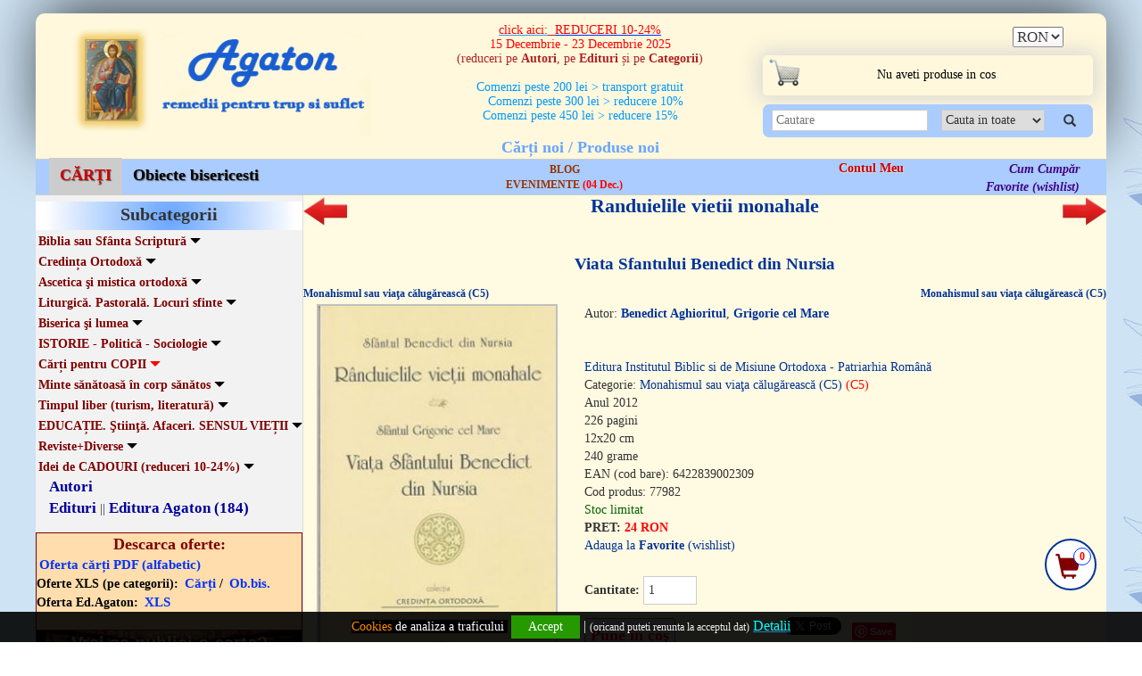

--- FILE ---
content_type: text/html; charset=utf-8
request_url: https://www.agaton.ro/produs/7452/randuielile-vietii-monahale
body_size: 17128
content:
<!DOCTYPE HTML>
<html>
<head>
<meta http-equiv="Content-Type" content="text/html; charset=utf-8">
<title>Randuielile vietii monahale </title>
<meta name="description" content="Randuielile vietii monahale , Viata Sfantului Benedict din Nursia - Benedict Aghioritul  - Editura Institutul Biblic si de Misiune Ortodoxa - Patriarhia Română - Editura Agaton Randuielile vietii monahale ,Viata Sfantului Benedict din Nursia -  Benedict Aghioritul, Editura Institutul Biblic si de Misiune Ortodoxa - Patriarhia Română ">
<meta name="keywords" content="Randuielile vietii monahale ,Viata Sfantului Benedict din Nursia -  Benedict Aghioritul, Editura Institutul Biblic si de Misiune Ortodoxa - Patriarhia Română ">
<meta http-equiv="X-UA-Compatible" content="IE=edge">
<meta name="viewport" content="width=device-width, minimum-scale=1,initial-scale=1">
<link rel="stylesheet" href="https://www.agaton.ro/css/bootstrap.css">
<link rel="stylesheet" href="https://www.agaton.ro/lib/style.css?v=20221017" />
<link rel="SHORTCUT ICON"  href="https://www.agaton.ro/favicon.ico"/>
<link href="https://www.agaton.ro/produs/7452/randuielile-vietii-monahale" rel="canonical"/>

<script async src='https://www.googletagmanager.com/gtag/js?id=G-V7YB8MZWWM'></script>
<script>
    window.dataLayer = window.dataLayer || [];
    function gtag(){dataLayer.push(arguments);}
    gtag('js', new Date());

    gtag('config', 'G-V7YB8MZWWM');


    window.dataLayer = window.dataLayer || [];
    function gtag(){dataLayer.push(arguments);}
        gtag('consent', 'default', {
        'ad_storage': 'denied',
        'ad_user_data': 'denied',
        'ad_personalization': 'denied',
        'analytics_storage': 'denied'
    });
</script>
</head>
<body>

<div class="cookies">
      <div class="container">

            <div class="col-md-12"><div style="text-align: center;"><span style="font-size:14px"><a href="http://www.agaton.ro/pag/6/#8" target="_blank"><span style="color:#FF8C00"><span style="background-color:#000000">Cookies</span></span><span style="color:#FFFFFF"><span style="background-color:#000000"> </span></span><span style="color:#FFFFFF"><span style="background-color:#000000"> de analiza a traficului</span></span></a><span style="color:#FFFFFF"><span style="background-color:#000000">&nbsp;</span></span> </span><a href="#" id="acordcookie">Accept</a><span style="font-size:16px"> | <span style="font-size:12px">(oricand puteti renunta la acceptul dat)</span>
<u><a class="western" href="https://www.agaton.ro/pag/6/#2" target="_blank"><span style="color:#00FFFF">Detalii</span></a></u><a class="western" href="https://www.agaton.ro/pag/6/#2"><span style="background-color:#000000"> </span></a></span></div>




                            </div>
      </div>
</div>

<div class="floatcart">
                    <a href="https://www.agaton.ro/cart/" style="color:#800000;"> <em class="glyphicon glyphicon-shopping-cart" style="font-size:28px;  margin-top:5px;"></em></a>
                    <div class="cerccos">0</div>
                     </div>
<div class="backtotop"><img src="https://www.agaton.ro/lib/backtotop.png" alt="Back To Top" ></div>
<div class="row page" >

<div class="container continut" >

<div class="col-md-12 nopadding header">
<div class="col-md-4">
<a href="https://www.agaton.ro/" title="Agaton - Cartea ortodoxa prin posta">
<div class="col-md-12 nopadding logo">
<img src="https://www.agaton.ro/lib/logo.png" alt="Agaton" />
</div>
</a>
</div>

<div class="col-md-4 nopadding">
                    <div class="col-md-12 nopadding slogan">
                    <div class="col-xs-8 col-sm-8 col-md-12 nopadding promotiireduceri">
                    <div style="text-align: center;"><span style="font-size:12px"><span style="color:#3399ff"><u><big><span style="font-family:georgia,serif">click aici:</span></big></u></span><span style="color:#B22222"><u><big><span style="font-family:georgia,serif">&nbsp;&nbsp;</span></big></u></span><u><a href="http://www.agaton.ro/produse/253/reduceri-5-50" target="_blank"><span style="color:#B22222"><big><strong><span style="font-family:georgia,serif">REDUCERI 10-24%</span></strong></big></span></a></u></span></div>

<div style="text-align: center;"><span style="font-size:14px"><a href="http://www.agaton.ro/produse/253/reduceri-5-50" target="_blank"><span style="color:#B22222"><span style="font-family:georgia,serif">15 Decembrie - 23 Decembrie 2025</span></span></a><br />
<span style="color:#B22222">(reduceri pe <strong>Autori</strong>, pe <strong>Edituri </strong>și pe <strong>Categorii</strong>)</span></span><br />
&nbsp;</div>

<div style="text-align: center;"><span style="color:#0099ff">​Comenzi peste 200 lei &gt; transport gratuit<br />
&nbsp; &nbsp;Comenzi peste 300 lei &gt; reducere 10%<br />
Comenzi peste 450 lei &gt; reducere 15%</span></div>

                     </div>
                     <div class="col-xs-2 col-sm-2 hidemax">
                    <a href="https://www.agaton.ro/cart/" style="color:#800000;"> <em class="glyphicon glyphicon-shopping-cart" style="font-size:28px;  margin-top:5px;"></em></a>
                    <div class="cerccos">0</div>
                     </div>
                     <Div class="col-xs-2 col-sm-2 hidemax navbar navbar-default nopadding">
                              <button type="button" class="navbar-toggle pull-right" data-toggle="collapse" data-target=".navbar-collapse">
                        <span class="icon-bar"></span>
                        <span class="icon-bar"></span>
                        <span class="icon-bar"></span>
                      </button>
                     </div>
                     <div class="col-xs-12 col-sm-12 semipaddr hidemax">





            <nav class="navbar navbar-default" role="navigation">
                  <div class="container-fluid">

                  <div class="navbar-collapse nav-collapse collapse navbar-header">
                          <ul class="nav navbar-nav cubg">

                          <li class="bright "><a href="https://www.agaton.ro/">Carti noi / Produse noi</a></li>
                          <li class="dropdown">
                          <a href="javascript:void(0)" class="dropdown-toggle js-activated" data-toggle="dropdown">+ Categorii de produse </a>
                              <ul class="dropdown-menu">
                                    <li><a href="https://www.agaton.ro/cat/1/cĂrȚi"  style="background-color:#ccc;color:#CC0000;" >CĂRȚI</a></li><li><a href="https://www.agaton.ro/cat/5/obiecte-bisericesti" >Obiecte bisericesti</a></li>
                              </ul>
                          </li>
                            <li class="bright "><a href="https://www.agaton.ro/edituri">Edituri</a></li>
                            <li class="bright "><a href="https://www.agaton.ro/editura/1/editura-agaton">Editura Agaton</a></li>
                            <li class="bright "><a href="https://www.agaton.ro/autori">Autori</a></li>
                            <li class="bright "><a href="https://www.agaton.ro/pag/6/#5">Cum cumpăr</a></li>
                            <li class="bright "><a href="https://www.agaton.ro/contul-meu">Contul Meu</a></li>
                            <li class="bright "><a href="https://www.agaton.ro/register/">Creează Cont</a></li>
                            <li class="bright "><a href="https://www.agaton.ro/wishlist">Favorite (wishlist)</a></li>
                            <li class="bright " style="padding-left:15px;">Oferta completa <a href="https://www.agaton.ro/pdf/ofertapdf.php" style="display:inline;">PDF</a> / <a href="https://www.agaton.ro/excel/excel_cat.php?cat=1"  style="display:inline;">XLS</a></li>
                            <li class="bright "><a href="https://www.agaton.ro/pdf/ofertapdf2.php">Oferta Ed.Agaton PDF</a></li>
                            <li class="bright "><a href="http://poruncaiubirii.agaton.ro/">Newsletter Porunca Iubirii</a></li>
                            <li class="bright "><a href="https://www.facebook.com/Agaton.ro/" target="_blank">Facebook</a></li>
                          </ul>
                </div><!-- /.navbar-collapse -->
              </div><!-- /.container-fluid -->
        </nav>






                     </div>
                     

                    <div class="col-md-12 nnou hidemin">

                    <a href="https://www.agaton.ro/noi-aparitii">Cărți noi / Produse noi
</a>

                    </div>
                    </div>


</div>

<div class="col-md-4">
<div class="col-md-12 nopadding moneda1">


<div class="col-md-7 nopadding hidemin">

</div>

<div class="col-md-5 nopadding">
<div class="row padmoneda">
            <div class="col-xs-5 col-md-5 nopadding"></div>
            <div class="col-xs-7  col-md-7 nopadding">
                <form action="" method="post" id="monup">
                    <input type="hidden" name="monup" value="ok" />
                    <select name="moneda" onchange="this.form.submit()" id="monval"><option>RON</option><option>EUR</option><option>USD</option></select>
                </form>
            </div>
</div>
</div>
</div>

<div class="col-md-12 nopadding cosulmeu hidemin">

<a href="https://www.agaton.ro/cart/">

<div class="col-md-12 ctext" style="padding-left:5px">
    <div class="col-md-1 nopadding"><img src="https://www.agaton.ro/lib/cosulmeu.png" alt="Cosul Meu" style="border:none; margin-top:4px;"/></div>
    <Div class="col-md-11">
<span class="hidemax">Cosul Contine  (atinge pt.a-l deschide)<br></span>
<div class="aligncos">Nu aveti produse in cos</div>
</Div>
</div>
  </a>

</div>

<div class="col-xs-12 col-md-12 search pull-left" >
                     <form action="https://www.agaton.ro/search/" method="post">
                     <div class="col-xs-11 col-sm-11 col-md-6 nopadding">
                        <input type="text" name="search" id="cautare" class="txtsrc" placeholder="Cautare" autocomplete="off " >
                         <div class="subsearch" id="subsearch"></div>
                     </div>
                     <div class="col-md-5 hidemin">
                             <select name="criteriu">
                                 <option value="0">Cauta in toate</option>
                                 <option value="1">Titlu</option>
                                 <option value="2">Autor</option>
                                 <option value="3">Editura</option>
                                 <option value="4">Cuprins</option>
                                   <option value="0">Afectiune/Boala</option>
                             </select>
                     </div>
                     <div class="col-xs-1 col-sm-1 col-md-1 nopadding">

                     <button type="submit"  style="border:0px;background-color:transparent; padding-top:4px;">
  <em class="glyphicon glyphicon-search"></em>
</button>
                     </div>
                     </form>
                    </div>

 </div>


</div>

<div class="col-md-12 banda">
<div class="col-xs-12 col-sm-12 col-md-4 meniu2">
<a class="reviste" href="https://www.agaton.ro/cat/1/cĂrȚi"  style="background-color:#ccc;color:#CC0000;" >CĂRȚI</a><a class="reviste" href="https://www.agaton.ro/cat/5/obiecte-bisericesti" >Obiecte bisericesti</a>
</div>
<div class="col-xs-12 col-sm-12 col-md-4 meniunew">
<a href="https://poruncaiubirii.agaton.ro" target="_blank">BLOG</a><bR>
<a href="https://www.agaton.ro/evenimente" target="_blank">EVENIMENTE  <span style="color:#ff0000">(04 Dec.)</span></a>
</div>


<div class="col-xs-12 col-sm-12 col-md-2 cont hidemin">
<a href="https://www.agaton.ro/contul-meu"><b>Contul Meu</b></a><br>


</div>

<div class="col-xs-12 col-sm-12 col-md-2 produselemele  hidemin">
<a href="https://www.agaton.ro/pag/6/#5">Cum Cumpăr</a><Br>
<a href="https://www.agaton.ro/wishlist">Favorite (wishlist)</a>
</div>

</div>
<div class="col-md-12 nopadding centru">

<div class="col-md-3 nopadding boxleft">


<div class="col-md-12 nopadding subcategorii">Subcategorii</div>



<div class="col-md-12 nopadding subcategorii22 pull-left">
<a href="javascript:void(0);" class="fordrop"><b>Biblia sau Sfânta Scriptură <em class="glyphicon glyphicon-triangle-bottom" id="emz150"></em></b></a><div class="subdrop sb150"><a href="https://www.agaton.ro/produse/311/vechiul-testament-studiu-și-tâlcuiri-a1" style=" font-weight:normal;border-bottom:0px;text-decoration:none; ">Vechiul Testament - studiu și tâlcuiri (A1) <span style="font-weight:normal">(62)</span></a><a href="https://www.agaton.ro/produse/312/noul-testament-studiu-și-tâlcuiri-a2" style=" font-weight:normal;border-bottom:0px;text-decoration:none; ">Noul Testament - studiu și tâlcuiri (A2) <span style="font-weight:normal">(90)</span></a><a href="https://www.agaton.ro/produse/151/biblia-text-și-interpretare-a3" style=" font-weight:normal;border-bottom:0px;text-decoration:none; ">BIBLIA - text și interpretare (A3) <span style="font-weight:normal">(39)</span></a><a href="https://www.agaton.ro/produse/152/biblia-apocrife" style=" font-weight:normal;border-bottom:0px;text-decoration:none; ">Biblia - apocrife <span style="font-weight:normal">(26)</span></a></div><a href="javascript:void(0);" class="fordrop"><b>Credința Ortodoxă <em class="glyphicon glyphicon-triangle-bottom" id="emz1"></em></b></a><div class="subdrop sb1"><a href="https://www.agaton.ro/produse/28/credinţa-ortodoxă-sfânta-tradiție-b1" style=" font-weight:normal;border-bottom:0px;text-decoration:none; ">Credinţa ortodoxă. Sfânta Tradiție (B1) <span style="font-weight:normal">(111)</span></a><a href="https://www.agaton.ro/produse/36/ghiduri-si-catehisme-ortodoxe-b2" style=" font-weight:normal;border-bottom:0px;text-decoration:none; ">GHIDURI si catehisme ortodoxe (B2) <span style="font-weight:normal">(43)</span></a><a href="https://www.agaton.ro/produse/29/teologie-ortodoxă-scrieri-manuale-b3" style=" font-weight:normal;border-bottom:0px;text-decoration:none; ">Teologie ortodoxă. Scrieri. Manuale (B3) <span style="font-weight:normal">(133)</span></a><a href="https://www.agaton.ro/produse/31/sf-treime-sf-ingeri-maica-domnului-b4" style=" font-weight:normal;border-bottom:0px;text-decoration:none; ">Sf.Treime. Sf.Ingeri. Maica Domnului (B4) <span style="font-weight:normal">(66)</span></a><a href="https://www.agaton.ro/produse/35/sufletul-după-moarte-rai-si-iad-b5" style=" font-weight:normal;border-bottom:0px;text-decoration:none; ">Sufletul după moarte. Rai si iad (B5) <span style="font-weight:normal">(56)</span></a><a href="https://www.agaton.ro/produse/155/parusia-Învierea-și-judecata-de-obște-Împărăţia-b6" style=" font-weight:normal;border-bottom:0px;text-decoration:none; ">Parusia. Învierea și Judecata de obște. Împărăţia (B6) <span style="font-weight:normal">(27)</span></a><a href="https://www.agaton.ro/produse/32/vieți-de-sfinŢi-si-cuvioşi-b7" style=" font-weight:normal;border-bottom:0px;text-decoration:none; ">Vieți de SFINŢI si cuvioşi (B7) <span style="font-weight:normal">(153)</span></a><a href="https://www.agaton.ro/produse/320/vieŢile-sfinŢilor-pagini-de-sinaxar-b8" style=" font-weight:normal;border-bottom:0px;text-decoration:none; ">VIEŢILE SFINŢILOR - Pagini de sinaxar (B8) <span style="font-weight:normal">(44)</span></a><a href="https://www.agaton.ro/produse/319/paterice-proloage-patrologii-everghetinos-b9" style=" font-weight:normal;border-bottom:0px;text-decoration:none; ">PATERICE. Proloage. Patrologii. Everghetinos (B9) <span style="font-weight:normal">(36)</span></a><a href="https://www.agaton.ro/produse/146/vieți-de-sfinte-si-cuvioase-b10" style=" font-weight:normal;border-bottom:0px;text-decoration:none; ">Vieți de SFINTE si cuvioase (B10) <span style="font-weight:normal">(42)</span></a><a href="https://www.agaton.ro/produse/33/vieți-de-sfinŢi-si-cuvioşi-romÂni-b11" style=" font-weight:normal;border-bottom:0px;text-decoration:none; ">Vieți de SFINŢI si cuvioşi ROMÂNI (B11) <span style="font-weight:normal">(93)</span></a><a href="https://www.agaton.ro/produse/309/dicționare-antologii-cugetări-simboluri-b12" style=" font-weight:normal;border-bottom:0px;text-decoration:none; ">Dicționare. Antologii. Cugetări. Simboluri (B12) <span style="font-weight:normal">(32)</span></a></div><a href="javascript:void(0);" class="fordrop"><b>Ascetica şi mistica ortodoxă <em class="glyphicon glyphicon-triangle-bottom" id="emz2"></em></b></a><div class="subdrop sb2"><a href="https://www.agaton.ro/produse/38/patimi-si-virtuţi-c1" style=" font-weight:normal;border-bottom:0px;text-decoration:none; ">Patimi si virtuţi (C1) <span style="font-weight:normal">(79)</span></a><a href="https://www.agaton.ro/produse/145/bolile-sufletului-medicină-și-psihoterapie-ortodoxă-c2" style=" font-weight:normal;border-bottom:0px;text-decoration:none; ">Bolile sufletului. Medicină și psihoterapie ortodoxă (C2) <span style="font-weight:normal">(92)</span></a><a href="https://www.agaton.ro/produse/159/ghiduri-duhovniceşti-duhovnicul-c3" style=" font-weight:normal;border-bottom:0px;text-decoration:none; ">GHIDURI duhovniceşti. DUHOVNICUL (C3) <span style="font-weight:normal">(56)</span></a><a href="https://www.agaton.ro/produse/40/post-rugăciune-isihasm-rugăciunea-lui-iisus-c4" style=" font-weight:normal;border-bottom:0px;text-decoration:none; ">Post. Rugăciune.Isihasm (Rugăciunea lui Iisus) (C4) <span style="font-weight:normal">(143)</span></a><a href="https://www.agaton.ro/produse/318/monahismul-sau-viaţa-călugărească-c5" style=" font-weight:normal;border-bottom:0px;text-decoration:none; ">Monahismul sau viaţa călugărească (C5) <span style="font-weight:normal">(22)</span></a><a href="https://www.agaton.ro/produse/317/filocalii-scrieri-filocalice-c6" style=" font-weight:normal;border-bottom:0px;text-decoration:none; ">FILOCALII. Scrieri filocalice (C6) <span style="font-weight:normal">(34)</span></a><a href="https://www.agaton.ro/produse/39/viaţa-duhovnicească-mântuire-si-desăvârşire-c7" style=" font-weight:normal;border-bottom:0px;text-decoration:none; ">Viaţa duhovnicească. Mântuire si desăvârşire (C7) <span style="font-weight:normal">(229)</span></a><a href="https://www.agaton.ro/produse/42/mărturii-minuni-profeţii-vedenii-Înşelări-c8" style=" font-weight:normal;border-bottom:0px;text-decoration:none; ">Mărturii. Minuni.Profeţii. Vedenii. Înşelări (C8) <span style="font-weight:normal">(132)</span></a><a href="https://www.agaton.ro/produse/43/scrieri-duhovniceşti-c9" style=" font-weight:normal;border-bottom:0px;text-decoration:none; ">Scrieri duhovniceşti (C9) <span style="font-weight:normal">(193)</span></a><a href="https://www.agaton.ro/produse/315/sfaturi-duhovnicești-răspunsuri-la-întrebări-c10" style=" font-weight:normal;border-bottom:0px;text-decoration:none; ">SFATURI duhovnicești. Răspunsuri la întrebări (C10) <span style="font-weight:normal">(92)</span></a></div><a href="javascript:void(0);" class="fordrop"><b>Liturgică. Pastorală. Locuri sfinte <em class="glyphicon glyphicon-triangle-bottom" id="emz3"></em></b></a><div class="subdrop sb3"><a href="https://www.agaton.ro/produse/83/sfânta-liturghie-ierurgii-d1" style=" 	font-weight:normal;border-bottom:0px;text-decoration:none; ">Sfânta Liturghie. Ierurgii (D1) <span style="font-weight:normal">(46)</span></a><a href="https://www.agaton.ro/produse/329/sfintele-taine-împărtăşanie-botez-maslu-etc-d2" style=" font-weight:normal;border-bottom:0px;text-decoration:none; ">Sfintele Taine: împărtăşanie, botez, maslu etc.(D2) <span style="font-weight:normal">(28)</span></a><a href="https://www.agaton.ro/produse/321/taina-spovedaniei-pocăinţa-d3" style=" font-weight:normal;border-bottom:0px;text-decoration:none; ">Taina Spovedaniei / Pocăinţa (D3) <span style="font-weight:normal">(52)</span></a><a href="https://www.agaton.ro/produse/323/preoţie-parohie-pastoraţie-d4" style=" font-weight:normal;border-bottom:0px;text-decoration:none; ">Preoţie. Parohie. Pastoraţie (D4) <span style="font-weight:normal">(38)</span></a><a href="https://www.agaton.ro/produse/46/predici-omilii-la-duminici-sărbători-etc-d5" style=" font-weight:normal;border-bottom:0px;text-decoration:none; ">Predici. Omilii (la duminici, sărbători etc.) (D5) <span style="font-weight:normal">(97)</span></a><a href="https://www.agaton.ro/produse/48/pictura-bisericească-d6" style=" font-weight:normal;border-bottom:0px;text-decoration:none; ">Pictura bisericească (D6) <span style="font-weight:normal">(24)</span></a><a href="https://www.agaton.ro/produse/327/cântări-muzica-bisericească-film-d7" style=" font-weight:normal;border-bottom:0px;text-decoration:none; ">Cântări / Muzica bisericească. Film (D7) <span style="font-weight:normal">(23)</span></a><a href="https://www.agaton.ro/produse/49/mănăstiri-locuri-sfinte-pelerinaje-d8" style=" font-weight:normal;border-bottom:0px;text-decoration:none; ">Mănăstiri. Locuri sfinte. Pelerinaje (D8) <span style="font-weight:normal">(46)</span></a><a href="https://www.agaton.ro/produse/322/cărţi-de-cult-slujbe-d9" style=" font-weight:normal;border-bottom:0px;text-decoration:none; ">Cărţi de cult. Slujbe (D9) <span style="font-weight:normal">(42)</span></a><a href="https://www.agaton.ro/produse/47/cărţi-de-rugĂciuni-acatistiere-psaltire-d10" style=" font-weight:normal;border-bottom:0px;text-decoration:none; ">Cărţi de RUGĂCIUNI. Acatistiere. PSALTIRE (D10) <span style="font-weight:normal">(108)</span></a><a href="https://www.agaton.ro/produse/330/acatiste-paraclise-rugăciuni-broşuri-ș-a-d11" style=" 	font-weight:normal;border-bottom:0px;text-decoration:none; ">Acatiste. Paraclise. Rugăciuni (broşuri ș.a.) (D11) <span style="font-weight:normal">(104)</span></a></div><a href="javascript:void(0);" class="fordrop"><b>Biserica şi lumea <em class="glyphicon glyphicon-triangle-bottom" id="emz4"></em></b></a><div class="subdrop sb4"><a href="https://www.agaton.ro/produse/157/istoria-bisericii-istoria-dogmei-e1" style=" font-weight:normal;border-bottom:0px;text-decoration:none; ">Istoria Bisericii. Istoria dogmei (E1) <span style="font-weight:normal">(74)</span></a><a href="https://www.agaton.ro/produse/50/biserică-societate-stat-misiune-şi-morală-creștină-e2" style=" font-weight:normal;border-bottom:0px;text-decoration:none; ">Biserică - Societate- Stat. Misiune şi morală creștină (E2) <span style="font-weight:normal">(93)</span></a><a href="https://www.agaton.ro/produse/255/apologetică-convertiri-la-ortodoxie-e3" style=" font-weight:normal;border-bottom:0px;text-decoration:none; ">Apologetică. Convertiri la Ortodoxie (E3) <span style="font-weight:normal">(54)</span></a><a href="https://www.agaton.ro/produse/153/religii-secte-practici-necreștine-e4" style=" font-weight:normal;border-bottom:0px;text-decoration:none; ">Religii. Secte. Practici necreștine (E4) <span style="font-weight:normal">(50)</span></a><a href="https://www.agaton.ro/produse/51/căsătoria-şi-familia-creștină-e5" style=" font-weight:normal;border-bottom:0px;text-decoration:none; ">Căsătoria şi FAMILIA creștină (E5) <span style="font-weight:normal">(102)</span></a><a href="https://www.agaton.ro/produse/325/educaţia-creştină-a-copiilor-e6" style=" font-weight:normal;border-bottom:0px;text-decoration:none; ">Educaţia creştină a copiilor (E6) <span style="font-weight:normal">(33)</span></a><a href="https://www.agaton.ro/produse/324/tinerii-în-biserică-e7" style=" font-weight:normal;border-bottom:0px;text-decoration:none; ">TINERII în Biserică (E7) <span style="font-weight:normal">(43)</span></a><a href="https://www.agaton.ro/produse/53/Ştiinţă-si-religie-creaționism-bioetică-ecologie-e8" style=" font-weight:normal;border-bottom:0px;text-decoration:none; ">Ştiinţă si religie. Creaționism. Bioetică. Ecologie (E8) <span style="font-weight:normal">(63)</span></a><a href="https://www.agaton.ro/produse/161/scrisori-memorii-jurnale-biografii-e9" style=" font-weight:normal;border-bottom:0px;text-decoration:none; ">Scrisori, memorii, jurnale, biografii (E9) <span style="font-weight:normal">(141)</span></a><a href="https://www.agaton.ro/produse/44/romane-şi-povestiri-creştine-e10" style=" font-weight:normal;border-bottom:0px;text-decoration:none; ">Romane şi povestiri creştine (E10) <span style="font-weight:normal">(152)</span></a><a href="https://www.agaton.ro/produse/326/poezie-și-teatru-creştin-e11" style=" font-weight:normal;border-bottom:0px;text-decoration:none; ">Poezie și teatru creştin (E11) <span style="font-weight:normal">(26)</span></a></div><a href="javascript:void(0);" class="fordrop"><b>ISTORIE - Politică - Sociologie <em class="glyphicon glyphicon-triangle-bottom" id="emz262"></em></b></a><div class="subdrop sb262"><a href="https://www.agaton.ro/produse/281/istorie-politică-sociologie-f1" style=" font-weight:normal;border-bottom:0px;text-decoration:none; ">ISTORIE - Politică - Sociologie (F1) <span style="font-weight:normal">(48)</span></a><a href="https://www.agaton.ro/produse/143/istorie-si-patrimoniu-romÂnesc-f2" style=" font-weight:normal;border-bottom:0px;text-decoration:none; ">Istorie si patrimoniu ROMÂNESC (F2) <span style="font-weight:normal">(100)</span></a><a href="https://www.agaton.ro/produse/89/lumea-ieri-comunism-capitalism-f3" style=" font-weight:normal;border-bottom:0px;text-decoration:none; ">Lumea IERI (comunism, capitalism) (F3) <span style="font-weight:normal">(100)</span></a><a href="https://www.agaton.ro/produse/69/lumea-azi-globalizare-nihilism-f4" style=" font-weight:normal;border-bottom:0px;text-decoration:none; ">Lumea AZI (globalizare, nihilism) (F4) <span style="font-weight:normal">(62)</span></a><a href="https://www.agaton.ro/produse/81/lumea-mÂine-viitorologie-f5" style=" font-weight:normal;border-bottom:0px;text-decoration:none; ">Lumea MÂINE. Viitorologie (F5) <span style="font-weight:normal">(11)</span></a></div><a href="javascript:void(0);" class="fordrop"><b>Cărți pentru COPII <em class="glyphicon glyphicon-triangle-bottom" id="emz305"></em></b></a><div class="subdrop sb305"><a href="https://www.agaton.ro/produse/314/povestiri-și-poezii-educative-g1" style=" font-weight:normal;border-bottom:0px;text-decoration:none; ">Povestiri și poezii educative (G1) <span style="font-weight:normal">(120)</span></a><a href="https://www.agaton.ro/produse/308/cărti-de-colorat-rugăciuni-jocuri-cunoştinţe-g2" style=" font-weight:normal;border-bottom:0px;text-decoration:none; ">Cărti de colorat, rugăciuni, jocuri, cunoştinţe (G2) <span style="font-weight:normal">(195)</span></a><a href="https://www.agaton.ro/produse/313/vieți-de-sfinți-și-cuvioși-pentru-copii-g3" style=" font-weight:normal;border-bottom:0px;text-decoration:none; ">Vieți de sfinți și cuvioși pentru copii (G3) <span style="font-weight:normal">(74)</span> <b style="color:#ff0000">(-10%)</b></a><a href="https://www.agaton.ro/produse/84/povestiri-și-poezii-religioase-pentru-copii-g4" style=" font-weight:normal;border-bottom:0px;text-decoration:none; ">Povestiri și poezii religioase pentru COPII (G4) <span style="font-weight:normal">(153)</span></a><a href="https://www.agaton.ro/produse/304/povești-terapeutice-pentru-copii-g5" style=" font-weight:normal;border-bottom:0px;text-decoration:none; ">Povești terapeutice pentru COPII (G5) <span style="font-weight:normal">(40)</span> <b style="color:#ff0000">(-10%)</b></a></div><a href="javascript:void(0);" class="fordrop"><b>Minte sănătoasă în corp sănătos <em class="glyphicon glyphicon-triangle-bottom" id="emz265"></em></b></a><div class="subdrop sb265"><a href="https://www.agaton.ro/produse/41/medicina-familiei-longevitatea-h1" style=" font-weight:normal;border-bottom:0px;text-decoration:none; ">MEDICINA familiei. Longevitatea (H1) <span style="font-weight:normal">(104)</span></a><a href="https://www.agaton.ro/produse/266/reȚete-sănătoase-si-de-post-h2" style=" font-weight:normal;border-bottom:0px;text-decoration:none; ">REȚETE sănătoase si de post (H2) <span style="font-weight:normal">(48)</span></a><a href="https://www.agaton.ro/produse/267/mama-şi-copilul-tinerii-h3" style=" font-weight:normal;border-bottom:0px;text-decoration:none; ">MAMA şi copilul. Tinerii (H3) <span style="font-weight:normal">(55)</span></a><a href="https://www.agaton.ro/produse/67/psihologie-dezvoltare-personală-h4" style=" font-weight:normal;border-bottom:0px;text-decoration:none; ">Psihologie. Dezvoltare personală (H4) <span style="font-weight:normal">(114)</span></a><a href="https://www.agaton.ro/produse/310/psihoterapie-psihogenealogie-h5" style=" font-weight:normal;border-bottom:0px;text-decoration:none; ">Psihoterapie. Psihogenealogie (H5) <span style="font-weight:normal">(66)</span></a></div><a href="javascript:void(0);" class="fordrop"><b>Timpul liber (turism, literatură) <em class="glyphicon glyphicon-triangle-bottom" id="emz328"></em></b></a><div class="subdrop sb328"><a href="https://www.agaton.ro/produse/316/literatură-autori-români-j1" style=" font-weight:normal;border-bottom:0px;text-decoration:none; ">Literatură (autori români) (J1) <span style="font-weight:normal">(57)</span></a><a href="https://www.agaton.ro/produse/278/literatură-autori-străini-j2" style=" font-weight:normal;border-bottom:0px;text-decoration:none; ">Literatură (autori străini) (J2) <span style="font-weight:normal">(79)</span></a><a href="https://www.agaton.ro/produse/269/turism-în-românia-hărți-sport-j3" style=" font-weight:normal;border-bottom:0px;text-decoration:none; ">TURISM în România. Hărți. Sport (J3) <span style="font-weight:normal">(43)</span></a><a href="https://www.agaton.ro/produse/270/turism-extern-hărți-atlase-j4" style=" font-weight:normal;border-bottom:0px;text-decoration:none; ">TURISM extern. Hărți. Atlase (J4) <span style="font-weight:normal">(31)</span></a></div><a href="javascript:void(0);" class="fordrop"><b>EDUCAȚIE. Ştiinţă. Afaceri. SENSUL VIEȚII <em class="glyphicon glyphicon-triangle-bottom" id="emz276"></em></b></a><div class="subdrop sb276"><a href="https://www.agaton.ro/produse/65/filozofie-logică-metafizică-k1" style=" font-weight:normal;border-bottom:0px;text-decoration:none; ">Filozofie. Logică. Metafizică (K1) <span style="font-weight:normal">(60)</span></a><a href="https://www.agaton.ro/produse/277/educație-vocație-carieră-sensul-vieȚii-k2" style=" font-weight:normal;border-bottom:0px;text-decoration:none; ">Educație. Vocație. Carieră. SENSUL VIEȚII (K2) <span style="font-weight:normal">(62)</span></a><a href="https://www.agaton.ro/produse/275/Ştiinţă-tehnică-descoperiri-mistere-k3" style=" font-weight:normal;border-bottom:0px;text-decoration:none; ">Ştiinţă. Tehnică. Descoperiri. Mistere (K3) <span style="font-weight:normal">(48)</span></a><a href="https://www.agaton.ro/produse/274/timp-spaţiu-undă-cuante-conștiință-minte-k4" style=" font-weight:normal;border-bottom:0px;text-decoration:none; ">Timp-Spaţiu. Undă-Cuante. Conștiință-Minte (K4) <span style="font-weight:normal">(34)</span></a><a href="https://www.agaton.ro/produse/272/afaceri-drept-legislaţie-k5" style=" font-weight:normal;border-bottom:0px;text-decoration:none; ">Afaceri. Drept. Legislaţie (K5) <span style="font-weight:normal">(63)</span></a></div><a href="javascript:void(0);" class="fordrop"><b>Reviste+Diverse <em class="glyphicon glyphicon-triangle-bottom" id="emz6"></em></b></a><div class="subdrop sb6"><a href="https://www.agaton.ro/produse/113/reviste-l1" style=" text-decoration:underline; font-weight:normal;border-bottom:0px;text-decoration:none; ">Reviste (L1) <span style="font-weight:normal">(11)</span></a><a href="https://www.agaton.ro/produse/140/books-in-foreign-languages-l2" style=" text-decoration:underline; color:#339900; font-weight:normal;border-bottom:0px;text-decoration:none; ">Books in foreign languages (L2) <span style="font-weight:normal">(2)</span></a><a href="https://www.agaton.ro/produse/66/achiziţii-inca-neclasificate-l3" style=" text-decoration:underline; color:#ffffff; font-weight:normal;border-bottom:0px;text-decoration:none; ">Achiziţii inca neclasificate (L3) <span style="font-weight:normal">(10)</span></a></div><a href="javascript:void(0);" class="fordrop"><b>Idei de CADOURI (reduceri 10-24%) <em class="glyphicon glyphicon-triangle-bottom" id="emz289"></em></b></a><div class="subdrop sb289"><a href="https://www.agaton.ro/produse/253/reduceri-15-24" style=" font-weight:normal;border-bottom:0px;text-decoration:none; ">REDUCERI 15-24% </a><a href="https://www.agaton.ro/produse/294/pentru-copii" style=" font-weight:normal;border-bottom:0px;text-decoration:none; ">Pentru COPII </a><a href="https://www.agaton.ro/produse/292/icoane-cruciulițe-calendare-s-a" style=" font-weight:normal;border-bottom:0px;text-decoration:none; ">Icoane, cruciulițe, calendare s.a. <span style="font-weight:normal">(2)</span></a><a href="https://www.agaton.ro/produse/290/cărți" style=" font-weight:normal;border-bottom:0px;text-decoration:none; ">Cărți </a><a href="https://www.agaton.ro/produse/293/naturiste" style=" font-weight:normal;border-bottom:0px;text-decoration:none; ">Naturiste </a></div>
</div>
 <div class="col-md-12 boxleft1 hidemin">
<a href="https://www.agaton.ro/autori">Autori</a><br>
<a href="https://www.agaton.ro/edituri">Edituri</a> || <a href="https://www.agaton.ro/editura/1/editura-agaton">Editura Agaton (184)</a><br>

</div>
<div class="col-md-12 nopadding boxleft2 hidemin">
<center><span style="color:#800000; font-size:18px; font-weight:bold;">Descarca oferte:</span><br /></center>

<a href="https://www.agaton.ro/pdf/ofertapdf.php" target="_blank">Oferta cărți PDF (alfabetic)</a><br>
Oferte XLS (pe categorii):   <a href="https://www.agaton.ro/excel/excel_cat_home.php?cat=1" target="_blank">Cărți</a>
/  <a href="http://www.agaton.ro/excel/excel_cat.php?cat=5" target="_blank">Ob.bis.</a>
<!--/ <a href="http://www.agaton.ro/excel/excel_cat.php?cat=23" target="_blank">Naturiste</a> --> 

<!--Oferta completă  <a href="https://www.agaton.ro/pdf/ofertapdf.php" target="_blank">PDF</a> ||<a href="https://www.agaton.ro/pdf/csvdw.php" target="_blank">CSV</a>--><br>
Oferta Ed.Agaton: <a href="https://www.agaton.ro/excel/excel2.php" target="_blank">XLS</a>
                            <Br>
<!--<A href="https://www.agaton.ro/excel/excel2.php" target="_blank">XLS</A> |-->
<!--<a href="https://www.agaton.ro/pdf/ofertapdf2.php" target="_blank">PDF</a> <!--|<a href="https://www.agaton.ro/pdf/csv3dw.php" target="_blank">CSV</a>-->
<!--Carti (toate editurile) (-0%) <a href="https://www.agaton.ro/excel/excel_cat.php?cat=1" target="_blank">XLS</a> | <a href="https://www.agaton.ro/pdf/csvcatppdw.php?act=1">CSV</a> <br>Obiecte bisericesti <a href="https://www.agaton.ro/excel/excel_cat.php?cat=5" target="_blank">XLS</a> | <a href="https://www.agaton.ro/pdf/csvcatppdw.php?act=5">CSV</a> <br>Naturiste <a href="https://www.agaton.ro/excel/excel_cat.php?cat=23" target="_blank">XLS</a> | <a href="https://www.agaton.ro/pdf/csvcatppdw.php?act=23">CSV</a> <br>-->

 <br>
</div>

<div class="col-md-12 nopadding boxleft3 hidemin">
<a href="http://www.edituraagaton.ro" target="_blank">Vrei sa publici o carte?<br><b>Editura &nbsp;&nbsp;&nbsp;&nbsp; Agaton</b> <br>te asteapta!</a>
</div>

<div class="col-md-12 boxleft4 hidemin forpi">
<a href="http://poruncaiubirii.agaton.ro" target="_blank">
<img src="https://www.agaton.ro/lib/crucea.jpg" alt="Porunca Iubirii">
Revista ortodoxă<br>
<b style="font-size:18px;"> Porunca Iubirii</b>
</a>
</div>

<div class="col-md-12 nopadding boxleft5"><b style="color:red">BNR:</b>1 EUR=5.0914 LEI &nbsp;&nbsp;1 USD=4.3359 LEI<br>
 </div>
<div class="col-md-12 nopadding"><div style="text-align: center;">&nbsp;</div>

<div style="text-align: center;"><span style="font-size:14px"><strong>Reduceri</strong></span></div>
<ul><li><a href="https://www.agaton.ro/editura/148/editura-vremea">Editura Vremea< (<b>33</b> carti) <b style="color:red">(-12%)</b></a></li><li><a href="https://www.agaton.ro/editura/77/editura-curtea-veche">Editura Curtea Veche** (<b>8</b> carti) <b style="color:red">(-12%)</b></a></li></ul><ul><li><a href="https://www.agaton.ro/autor/184/sf-ioan-de-kronstadt">Sf. Ioan de Kronstadt (<b>20</b> carti) <b style="color:red">(-14%)</b></a></li><li><a href="https://www.agaton.ro/autor/140/sf-preot-mucenic-ilarion-felea">Sf. Preot Mucenic Ilarion Felea (<b>9</b> carti) <b style="color:red">(-14%)</b></a></li></ul></div>
<div class="col-md-12 nopadding boxleft6 hidemin" style="padding-top:10px">
 
<div id="fb-root"></div>
<script>(function(d, s, id) {
  var js, fjs = d.getElementsByTagName(s)[0];
  if (d.getElementById(id)) return;
  js = d.createElement(s); js.id = id;
  js.src = "//connect.facebook.net/ro_RO/all.js#xfbml=1";
  fjs.parentNode.insertBefore(js, fjs);
}(document, 'script', 'facebook-jssdk'));</script>

<div class="fb-like-box" data-href="http://www.facebook.com/Agaton.ro" data-width="300" data-show-faces="true" data-stream="false" data-header="true"></div>



 
</div>

 <div class="col-md-12 nopadding boxleft6 hidemin">
<p style="text-align:center"><!--begin of www.crestinism-ortodox.com--></p>

<p style="text-align:center">&nbsp;</p>

<p style="text-align:center"><a href="https://www.pictamcatedrala.ro/" target="_blank"><img alt="" src="https://www.agaton.ro/admin/upload/Pictam_Catedrala.jpg" style="height:204px; width:250px" /></a></p>

<p style="text-align:center">&nbsp;</p>

<div style="text-align: center;">
<p style="text-align:center"><a href="Https://inpelerinaj.ro" target="_blank"><img alt="" src="https://www.agaton.ro/admin/upload/Athos_300x250-gif.gif" style="height:188px; width:225px" /></a></p>

<p style="text-align:center">&nbsp;</p>

<p style="text-align:center"><a href="https://ro.jooble.org/" target="_blank"><img alt="" src="https://www.agaton.ro/admin/upload/jooble_cvp.png" style="height:125px; margin:2px; width:164px" /></a></p>

<p style="text-align:center">&nbsp;</p>
<!--/Start async trafic.ro/--><noscript><p><a href="http://www.trafic.ro/statistici/agaton.ro"><img alt="agaton.ro" src="https://log.trafic.ro/cgi-bin/pl.dll?rid=agaton-ro" /></a> <a href="http://www.trafic.ro/">Web analytics</a></p></noscript><!--/End async trafic.ro/-->

<p style="text-align:center"><a href="https://ro.jobsora.com" target="_blank"><img alt="" src="https://www.agaton.ro/admin/upload/jobsora-en-300x300.png" style="height:200px; width:200px" /></a></p>

<p style="text-align:center">&nbsp;</p>
</div>




 </div>
</div>

<div class="col-md-9 nopadding boxright"><div class="col-md-12 nopadding titluprodus" id="titlprod">
                <div class="col-xs-2 col-sm-2 col-xs-2 col-md-2 nopadding sgleft"><A href="https://www.agaton.ro/produs/7632/predarea-desăvârsită-duhului-mântuirii" title="Produsul anterior din aceeasi subcategorie"><img src="https://www.agaton.ro/lib/stg.png" border="0"></a>
                          </div>

                <div class="col-xs-8 col-sm-8 col-md-8 nopadding titlucen"><h1>Randuielile vietii monahale </h1><br><small>Viata Sfantului Benedict din Nursia</small>
                </div>

                <div class="col-xs-2 col-sm-2 col-xs-2 col-md-2 nopadding sgright"><A href="https://www.agaton.ro/produs/6956/cand-vine-hristos-in-inima-viata-ti-se-schimba" title="Produsul urmator din aceeasi subcategorie"><img src="https://www.agaton.ro/lib/drp.png" border="0"></a></div>
                <div class="col-md-6 nopadding txtstg hidemin"> <a href="https://www.agaton.ro/produse/318/monahismul-sau-viaţa-călugărească-c5">Monahismul sau viaţa călugărească (C5)</a></div>
                                <div class="col-md-6 nopadding txtdr hidemin"> <a href="https://www.agaton.ro/produse/318/monahismul-sau-viaţa-călugărească-c5">Monahismul sau viaţa călugărească (C5)</a></div>
            </div>
 <div class="row">
<div class="col-md-4 ">
<div class="col-md-12 nopadding imgmareprod">

 <a href="https://www.agaton.ro/admin/upload/benedict_din_nursia-randuielile_vietii_monahale-f.jpg" class="highslide" onclick="return hs.expand(this)"><img src="https://www.agaton.ro/admin/upload/benedict_din_nursia-randuielile_vietii_monahale-f.jpg" class="iknm" width="100%" /> </a>
        </div>
        <div class="col-md-12 nopadding imgmiciprod hidemin"> <h5>Cuprins si Rasfoire</h5>
    
       </div></div>


<div class="col-md-8"><div class="col-md-12 nopadding"><strong></strong></div>
   <div class="col-md-12 nopadding">Autor: <a href="https://www.agaton.ro/autor/42/benedict-aghioritul" style="font-weight:bold"> Benedict Aghioritul</a>, <a href="https://www.agaton.ro/autor/1286/grigorie-cel-mare" style="font-weight:bold"> Grigorie cel Mare</a><br><br><br><a href="https://www.agaton.ro/editura/37/editura-institutul-biblic-si-de-misiune-ortodoxa-patriarhia-română ">Editura Institutul Biblic si de Misiune Ortodoxa - Patriarhia Română</a><br>Categorie: <a href="https://www.agaton.ro/produse/318/monahismul-sau-viaţa-călugărească-c5">Monahismul sau viaţa călugărească (C5) <span style="color:#ff0000">(C5)</span> </a><br>Anul 2012<br>226 pagini  <br>12x20 cm <br>240 grame <br>EAN (cod bare): 6422839002309 <br>Cod produs: 77982 <br>  <span style="color:darkgreen"> Stoc limitat
<br></span>   <strong>PRET:</strong>  <b style="color:red">24 RON</b>        </div>
  <div class="col-md-12 nopadding"><a href="https://www.agaton.ro/contul-meu/dinproduse">Adauga la <b>Favorite</b> (wishlist) </a></div>
 <div class="col-md-12 nopadding">

      <form id="formadauga">
       <input type="hidden" name="step" value="addtocart">
       <input type="hidden" name="culoare" value="37">
       <input type="hidden" name="magazin" value="0">
       <input type="hidden" name="prod" value="7452">
      <br><label for="cantitate" style="font-weight:bold; font-size:14px; margin-top:10px;">Cantitate:</label> <input type="number" name="cantitate" id="cantitate" value="1" min="1" max="999" style="width:60px; padding:5px; font-size:14px; border:1px solid #ccc;"><br><input type="submit" value="Pune &#238;n co&#351;" style="color:red;   font-weight:bold; font-size:18px; font-family:Georgia; cursor:pointer;padding:5px;margin-top:15px;"> <b style="color:red"> <br></b>  </div>
      </form>

    <div class="imaginemarelikes">
    <div id="fb-root"></div>
<script>(function(d, s, id) {
  var js, fjs = d.getElementsByTagName(s)[0];
  if (d.getElementById(id)) return;
  js = d.createElement(s); js.id = id;
  js.src = "//connect.facebook.net/en_US/sdk.js#xfbml=1&version=v2.4&appId=381999961934049";
  fjs.parentNode.insertBefore(js, fjs);
}(document, 'script', 'facebook-jssdk'));</script>
               <ul class="shares">
 <!-- Facebook like link -->

                            <li id="fb_like" class="facebook_like">
                            <div class="fb-like" data-href="https://www.agaton.ro/produs/7452/randuielile-vietii-monahale" data-layout="button" data-action="like" data-show-faces="false" data-share="true"></div>

                            </li>

                                   <!-- Tweeter button -->

                            <li id="twitter">
                                <a href="https://twitter.com/share" class="twitter-share-button" data-count="none">Tweet</a>
                                <script>!function(d,s,id){var js,fjs=d.getElementsByTagName(s)[0];if(!d.getElementById(id)){js=d.createElement(s);js.id=id;js.src="//platform.twitter.com/widgets.js";fjs.parentNode.insertBefore(js,fjs);}}(document,"script","twitter-wjs");</script>
                            </li>

                            <!-- pin it -->

                            <li id="pinterest">
                                <a href="http://pinterest.com/pin/create/button/?url=https://www.agaton.ro/produs/7452/randuielile-vietii-monahale&media=https://www.agaton.ro/admin/upload/benedict_din_nursia-randuielile_vietii_monahale-f.jpg" class="pin-it-button" count-layout="none" target="_blank"><img border="0" src="//assets.pinterest.com/images/PinExt.png" title="Pin It" /></a>
                                <script type="text/javascript" src="//assets.pinterest.com/js/pinit.js"></script>
                            </li>

                            <!-- Google + button -->

                            <li id="google_plus" class="social_buttons_ie7">
                                <!-- Place this tag where you want the +1 button to render -->
                                <g:plusone size="medium" annotation="none"></g:plusone>

                                <!-- Place this render call where appropriate -->
                                <script type="text/javascript">
                                    (function() {
                                        var po = document.createElement('script'); po.type = 'text/javascript'; po.async = true;
                                        po.src = 'https://apis.google.com/js/plusone.js';
                                        var s = document.getElementsByTagName('script')[0]; s.parentNode.insertBefore(po, s);
                                    })();
                                </script>

                            </li>
                            </ul>
    </div>

      <div class="col-md-12 nopadding">
      <Br>
<br><h2 style="color: #003399;   font-size:20px;font-weight:bold;">Prezentare Randuielile vietii monahale :</h2><br>
<span style="font-size:16px; font-family:Georgia"><p>&quot;R&acirc;nduielile Sf&acirc;ntului Benedict din Nursia continuă să prezinte şi acum, la mai bine de un mileniu şi jumătate de c&acirc;nd au fost scrise, o mare importanţă &icirc;n planul vieţii duhovniceşti, constituind &icirc;n egală măsură o sursă de cunoaştere a monahismului cenobitic din Italia secolului al VI-lea şi o punte de legătură &icirc;ntre monahismul de obşte apusean şi cel răsăritean.&quot;<br />
Editura Institutului Biblic şi de Misiune Ortodoxă.</p>
</span>

    </div>
      <div class="col-md-12 nopadding imgmiciprod hidemax"> <h5>Cuprins si Rasfoire</h5>
    
       </div>

    </div> </div>
<div class="afisautor" style="color:red; font-weight:bold; text-align:center;">Cele mai noi produse din aceeasi categorie</div><div class="col-xs-6 col-sm-4 col-md-3 forprodus">

<div class="col-md-12 box1">
<a href="https://www.agaton.ro/produs/8824/marturii-ale-experientei-monahale-editie-cartonata"><div class="col-md-12 nopadding box1a1"><img src="https://www.agaton.ro/imaginimici/cache/admin_upload_marturii-experientei-monahale-cartonata-evanghelismos-f.jpg?1" style="border:0px; max-width:260px; max-height:260px;"  alt="Marturii ale experientei monahale, editie cartonata"> </div></a>
<div class="col-md-12 nopadding box1a">

<a href="https://www.agaton.ro/produs/8824/marturii-ale-experientei-monahale-editie-cartonata">Marturii ale experientei monahale, editie cartonata <span>(2016)</span> </a><br><a href="https://www.agaton.ro/autor/1507/iosif-isihastul" style="font-weight:bold;color:#000"> Iosif Isihastul</a></div>


<div class="col-md-12 nopadding box1b"><table align="center" style="vertical-align:bottom;width:104%; height:58px;" cellpadding="0" cellspacing="0"><tr><td style="vertical-align:top">


Pre&#355;: <span style="color:#ff0000; ">41  RON</span></td></tr><tr><td> <div class="row myadd myadd8824" style="text-align:center">  <input type="button" valz="8824" editura="33"value="Pune &#238;n co&#351;" class="myaddtocart toaddsubmit"></div></td></tr></table></div>
</div></div><div class="col-xs-6 col-sm-4 col-md-3 forprodus">

<div class="col-md-12 box1">
<a href="https://www.agaton.ro/produs/8786/dimensiunea-misionara-a-monahismului-in-biserica"><div class="col-md-12 nopadding box1a1"><img src="https://www.agaton.ro/imaginimici/cache/admin_upload_dimensiunea-misionara-a-monahismului-in-biserica-f.jpg?1" style="border:0px; max-width:260px; max-height:260px;"  alt="Dimensiunea misionara a monahismului in Biserica"><Div class="prnew">NOU</div> </div></a>
<div class="col-md-12 nopadding box1a">

<a href="https://www.agaton.ro/produs/8786/dimensiunea-misionara-a-monahismului-in-biserica">Dimensiunea misionara a monahismului in Biserica <span>(2025)</span> </a><br><a href="https://www.agaton.ro/autor/3240/serafim-crucianu" style="font-weight:bold;color:#000">Serafim Crucianu</a></div>


<div class="col-md-12 nopadding box1b"><table align="center" style="vertical-align:bottom;width:104%; height:58px;" cellpadding="0" cellspacing="0"><tr><td style="vertical-align:top">


Pre&#355;: <span style="color:#ff0000; ">45  RON</span></td></tr><tr><td> <div class="row myadd myadd8786" style="text-align:center">  <input type="button" valz="8786" editura="51"value="Pune &#238;n co&#351;" class="myaddtocart toaddsubmit"></div></td></tr></table></div>
</div></div><div class="col-xs-6 col-sm-4 col-md-3 forprodus">

<div class="col-md-12 box1">
<a href="https://www.agaton.ro/produs/8534/povatuire-duhovniceasca-raspunsuri-la-scrisorile-maicilor-ed-cartonata"><div class="col-md-12 nopadding box1a1"><img src="https://www.agaton.ro/imaginimici/cache/admin_upload_povatuire-duhovniceasca-raspunsuri-la-scrisorile-maicilor-f.jpg?1" style="border:0px; max-width:260px; max-height:260px;"  alt="Povatuire duhovniceasca. Raspunsuri la scrisorile maicilor, ed. cartonata"> </div></a>
<div class="col-md-12 nopadding box1a">

<a href="https://www.agaton.ro/produs/8534/povatuire-duhovniceasca-raspunsuri-la-scrisorile-maicilor-ed-cartonata">Povatuire duhovniceasca. Raspunsuri la scrisorile maicilor, ed. cartonata <span>(2025)</span> </a><br><a href="https://www.agaton.ro/autor/433/emilianos-simonopetritul" style="font-weight:bold;color:#000"> Emilianos Simonopetritul</a></div>


<div class="col-md-12 nopadding box1b"><table align="center" style="vertical-align:bottom;width:104%; height:58px;" cellpadding="0" cellspacing="0"><tr><td style="vertical-align:top">


Pre&#355;: <span style="color:#ff0000; ">50  RON</span></td></tr><tr><td> <div class="row myadd myadd8534" style="text-align:center">  <input type="button" valz="8534" editura="10"value="Pune &#238;n co&#351;" class="myaddtocart toaddsubmit"></div></td></tr></table></div>
</div></div><div class="col-xs-6 col-sm-4 col-md-3 forprodus">

<div class="col-md-12 box1">
<a href="https://www.agaton.ro/produs/8494/canonul-de-chilie-al-unui-patriarh-isihast-sfantul-filotei-kokkinos-al-constantinopolului"><div class="col-md-12 nopadding box1a1"><img src="https://www.agaton.ro/imaginimici/cache/admin_upload_canonul-de-chilie-filotei-kokkinos-al-constantinopolului-f.jpg?1" style="border:0px; max-width:260px; max-height:260px;"  alt="Canonul de chilie al unui patriarh isihast - sfantul Filotei Kokkinos al Constantinopolului"> </div></a>
<div class="col-md-12 nopadding box1a">

<a href="https://www.agaton.ro/produs/8494/canonul-de-chilie-al-unui-patriarh-isihast-sfantul-filotei-kokkinos-al-constantinopolului">Canonul de chilie al unui patriarh isihast - sfantul Filotei Kokkinos al Constantinopolulu <span>(2025)</span> </a></div>


<div class="col-md-12 nopadding box1b"><table align="center" style="vertical-align:bottom;width:104%; height:58px;" cellpadding="0" cellspacing="0"><tr><td style="vertical-align:top">


Pre&#355;: <span style="color:#ff0000; ">14  RON</span></td></tr><tr><td> <div class="row myadd myadd8494" style="text-align:center">  <input type="button" valz="8494" editura="29"value="Pune &#238;n co&#351;" class="myaddtocart toaddsubmit"></div></td></tr></table></div>
</div></div>
<style>
#popupAlertaStoc {
    opacity: 0;
    transition: opacity 0.4s ease-in-out;
    pointer-events: none;
}
#popupAlertaStoc.show {
    opacity: 1;
    pointer-events: auto;
}
#popupAlertaStoc .popup-inner {
    transform: translate(-50%, -50%) scale(0.7);
    transition: transform 0.4s ease-in-out;
}
#popupAlertaStoc.show .popup-inner {
    transform: translate(-50%, -50%) scale(1);
}
.nume-produs-rosu {
    color: #ff0000;
}

/* Fix pentru margin box1b table */
.box1b table {
    margin-left: auto !important;
    margin-right: auto !important;
}

/* Stiluri pentru mobil */
@media (max-width: 768px) {
    .myadd {
        padding-top: 0 !important;
        margin-top: -2px !important;
    }
}
</style>

<div id="popupAlertaStoc" style="position:fixed; top:0; left:0; width:100%; height:100%; background-color:rgba(0,0,0,0.5); z-index:9999;">
    <div class="popup-inner" style="position:absolute; top:50%; left:50%; background-color:#fff; padding:30px; border-radius:5px; max-width:500px; width:90%; box-shadow:0 5px 15px rgba(0,0,0,0.3);">
        <button id="closePopupAlerta" style="position:absolute; top:10px; right:15px; background:none; border:none; font-size:24px; cursor:pointer; color:#999;">&times;</button>
        <h3 style="margin-top:0; margin-bottom:20px;">Alertă de stoc</h3>
        <p style="margin-bottom:10px; font-weight:bold; color:#333;" id="numeProdusAlerta"></p>
        <p style="margin-bottom:20px;">Lasă-ne adresa ta de e-mail și te anunțăm când revine pe stoc.</p>
        <form id="formAlertaStoc" method="post" action="">
            <input type="hidden" name="step" value="alerta_stoc" id="hiddenStep">
            <input type="hidden" name="idProdus" id="hiddenIdProdus">
            <div id="emailError" style="display:none; color:#d9534f; background-color:#f2dede; border:1px solid #d9534f; padding:10px; margin-bottom:10px; border-radius:3px; font-size:14px;"></div>
            <input type="text" name="userInput" id="userInput" required autocomplete="off" style="width:100%; padding:10px; margin-bottom:15px; border:1px solid #ddd; box-sizing:border-box; border-radius:3px; background-image: url(&quot;data:image/svg+xml;utf8,<svg xmlns=&apos;http://www.w3.org/2000/svg&apos; width=&apos;200&apos; height=&apos;20&apos;><text x=&apos;0&apos; y=&apos;15&apos; fill=&apos;%23999&apos; font-family=&apos;Arial, sans-serif&apos; font-size=&apos;14&apos;>Adresa ta de e-mail</text></svg>&quot;); background-repeat: no-repeat; background-position: 10px center; transition: background-image 0.2s;">
            <label style="display:block; margin-bottom:15px; font-size:14px;">
                <input type="checkbox" name="acceptTermeni" required style="margin-right:5px;">
                Sunt de acord cu <a href="https://www.agaton.ro/pag/6/termeni-si-conditii" target="_blank">TERMENI ȘI CONDIȚII</a>
            </label>
            <button type="submit" style="background-color:#000; color:#fff; padding:12px 30px; border:none; cursor:pointer; font-weight:bold; width:100%; border-radius:3px; transition:background-color 0.3s;">TRIMITE SOLICITARE</button>
        </form>
        <div id="mesajSucces" style="display:none; color:green; margin-top:20px; font-weight:bold; font-size:18px; text-align:center; padding:20px; background-color:#d4edda; border:2px solid green; border-radius:5px;">✓ Mulțumim! Vei fi anunțat când produsul devine disponibil.</div>
    </div>
</div>

<script>
document.addEventListener("DOMContentLoaded", function() {
    var popup = document.getElementById("popupAlertaStoc");

    // Deschide popup cu fade
    document.querySelectorAll(".btn-alerta-stoc").forEach(function(btn) {
        btn.addEventListener("click", function(e) {
            e.preventDefault();
            var idProdus = this.getAttribute("data-idprodus");
            var numeProdus = this.getAttribute("data-numeprodus");
            document.getElementById("hiddenIdProdus").value = idProdus;
            document.getElementById("numeProdusAlerta").innerHTML = "Anunta-ma cand &quot;<span class=\"nume-produs-rosu\">" + numeProdus + "</span>&quot; devine disponibil";

            // Asigura-te ca formularul este vizibil si mesajul ascuns la deschidere
            document.getElementById("formAlertaStoc").style.display = "block";
            document.getElementById("mesajSucces").style.display = "none";

            popup.classList.add("show");
        });
    });

    // Închide popup cu fade
    function closePopup() {
        popup.classList.remove("show");
        setTimeout(function() {
            document.getElementById("formAlertaStoc").reset();
            document.getElementById("mesajSucces").style.display = "none";
        }, 400);
    }

    document.getElementById("closePopupAlerta").addEventListener("click", closePopup);

    // Închide popup la click în afara lui
    popup.addEventListener("click", function(e) {
        if (e.target === popup) {
            closePopup();
        }
    });

    // Submit formular cu AJAX
    document.getElementById("formAlertaStoc").addEventListener("submit", function(e) {
        e.preventDefault();

        // Validare email
        var emailInput = document.getElementById("userInput");
        var emailValue = emailInput.value.trim();
        var emailPattern = /^[^\s@]+@[^\s@]+\.[^\s@]+$/;
        var emailError = document.getElementById("emailError");

        // Ascunde mesajul de eroare la început
        emailError.style.display = "none";

        if (!emailPattern.test(emailValue)) {
            emailError.textContent = "Vă rugăm introduceți o adresă de e-mail validă.";
            emailError.style.display = "block";
            emailInput.focus();
            return false;
        }

        var formData = new FormData(this);
        var xhr = new XMLHttpRequest();

        xhr.open("POST", "https://www.agaton.ro/salveaza_alerta.php", true);
        xhr.onload = function() {
            if (xhr.status === 200) {
                try {
                    var response = JSON.parse(xhr.responseText);
                    if (response.success) {
                        document.getElementById("formAlertaStoc").style.display = "none";
                        document.getElementById("mesajSucces").style.display = "block";
                        setTimeout(function() {
                            closePopup();
                        }, 5000);
                    } else {
                        alert("Eroare: " + (response.message || "Va rugam incercati din nou."));
                    }
                } catch(e) {
                    console.log("Raspuns server:", xhr.responseText);
                    alert("A aparut o eroare. Va rugam incercati din nou.");
                }
            } else {
                alert("Eroare de server. Status: " + xhr.status);
            }
        };
        xhr.onerror = function() {
            alert("Eroare de conexiune. Va rugam verificati conexiunea la internet.");
        };
        xhr.send(formData);
    });

    // Ascunde mesajul de eroare când utilizatorul începe să scrie
    document.getElementById("userInput").addEventListener("input", function() {
        document.getElementById("emailError").style.display = "none";
    });

    // Gestionare background placeholder image
    var userInput = document.getElementById("userInput");

    // Salvează background-ul original
    var originalBackground = userInput.style.backgroundImage;

    // Ascunde background image când input are focus sau value
    function updateBackgroundPlaceholder() {
        if (userInput.value.length > 0 || document.activeElement === userInput) {
            userInput.style.backgroundImage = "none";
        } else {
            userInput.style.backgroundImage = originalBackground;
        }
    }

    userInput.addEventListener("focus", updateBackgroundPlaceholder);
    userInput.addEventListener("blur", updateBackgroundPlaceholder);
    userInput.addEventListener("input", updateBackgroundPlaceholder);

    // Verifică la deschiderea popup-ului (dacă are value deja)
    updateBackgroundPlaceholder();
});
</script>
</div>

</div>
<div class="col-md-12 flinks">
<p>
	Harta site</p>


</div>

<div class="col-md-12 nopadding footer">
<div class=" col-md-10 meniufooter">
 <a href="https://www.agaton.ro/pag/1/home">Home</a>  <a href="https://www.agaton.ro/pag/22/servicii">SERVICII</a>  <a href="https://www.agaton.ro/pag/5/contact">Contact</a>  <a href="https://www.agaton.ro/pag/6/termeni-si-conditii">Termeni si Conditii</a>  <Br>

<p><a href="http://www.anpc.gov.ro" rel="nofollow" style="color:green" target="_blank">ANPC</a> <a href="http://www.ansvsa.ro/" rel="nofollow" style="color:green" target="_blank">ANSVSA</a> <a href="https://webgate.ec.europa.eu/odr/main/?event=main.home.show" rel="nofollow" style="color:green" target="_blank">SOL (C.E.) </a><a href="http://www.dataprotection.ro/" target="_blank"><span style="color:#008000"><strong>ANSPDCP</strong> </span></a></p>

   <br>

</div>
<div class=" col-md-2 footer2">
&copy; Copyright 2025</div>
</div>
  <div style="text-align:center">
  <img src="https://www.agaton.ro/lib/mobilpay.gif" alt="mobilpay">
<img src="https://www.agaton.ro/lib/visamastercard.jpg" alt="visa si mastercard" height="30">
<img src="https://www.agaton.ro/lib/visa.png" alt="visa" height="30">
<img src="https://www.agaton.ro/lib/mastercard.png" alt="mastercard" height="30">
<img src="https://www.agaton.ro/lib/edenred.jpg" alt="edenred" height="30">
  </div>
  <div style="text-align:center" class="paddingAnpc">
        <p>www.agaton.ro</p>
<br>
                 <a href="https://anpc.ro/ce-este-sal/" target="_blank"><img loading="lazy" src="https://www.agaton.ro/anpc-sal.webp" alt="ANPC-SAL" height="50" border="0"></a>
<a href="https://ec.europa.eu/consumers/odr/main/index.cfm?event=main.home2.show&amp;lng=RO" target="_blank"><img loading="lazy" src="https://www.agaton.ro/anpc-sol.png" alt="ANPC-SOL" height="50" border="0"></a>

  </div>
</div>
</div>

<noscript id="deferred-styles">

<link href="https://www.agaton.ro/owl-carousel/owl.carousel.css" rel="stylesheet">
<link rel="stylesheet" type="text/css" href="https://www.agaton.ro/highslide/highslide.css" />
<link rel="stylesheet" href="https://www.agaton.ro/js/jquery-ui.css">

    </noscript>


  
       <script>
      var loadDeferredStyles = function() {
        var addStylesNode = document.getElementById("deferred-styles");
        var replacement = document.createElement("div");
        replacement.innerHTML = addStylesNode.textContent;
        document.body.appendChild(replacement)
        addStylesNode.parentElement.removeChild(addStylesNode);
      };
      var raf = requestAnimationFrame || mozRequestAnimationFrame ||
          webkitRequestAnimationFrame || msRequestAnimationFrame;
      if (raf) raf(function() { window.setTimeout(loadDeferredStyles, 0); });
      else window.addEventListener('load', loadDeferredStyles);
    </script>
    <script type="text/javascript" src="https://www.agaton.ro/js/jquery-2.0.3.js" ></script>
    <script src="https://www.agaton.ro/js/bootstrap.min.js"></script>
    <script src="https://www.agaton.ro/js/jquery-ui.js"></script>


   
   
    <script type="text/javascript">$(document).ready(function(){

  $("#infopdf").tooltip({
          content: function () {
              return $(this).prop('title');
          }
      });

   $("#afisare").click(function(){

   $(".calculreduceri").slideDown("slow");



   });



    }); </script>
<script type="text/javascript" src="https://www.agaton.ro/highslide/highslide-full.js"></script>

<!--[if lt IE 7]>
<link rel="stylesheet" type="text/css" href="https://www.agaton.ro/highslide/highslide-ie6.css" />
<![endif]-->

  <script>
  $( function() {
    $( ".datepicker" ).datepicker({
      changeMonth: true,
      changeYear: true,
      yearRange: '1930:2018',
      dateFormat: 'yy-mm-dd'
    });
  } );
  </script>
<script type="text/javascript">
hs.graphicsDir = 'https://www.agaton.ro/highslide/graphics/';
hs.align = 'center';
hs.transitions = ['expand', 'crossfade'];
hs.fadeInOut = true;
hs.dimmingOpacity = 0.8;
hs.outlineType = 'rounded-white';
hs.captionEval = 'this.thumb.alt';
hs.marginBottom = 105; // make room for the thumbstrip and the controls
hs.numberPosition = 'caption';

// Add the slideshow providing the controlbar and the thumbstrip
hs.addSlideshow({
	//slideshowGroup: 'group1',
	interval: 5000,
	repeat: false,
	useControls: true,
	overlayOptions: {
		className: 'text-controls',
		position: 'bottom center',
		relativeTo: 'viewport',
		offsetY: -60
	},
	thumbstrip: {
		position: 'bottom center',
		mode: 'horizontal',
		relativeTo: 'viewport'
	}
});
</script>




<script type="text/javascript">
$(document).ready(function(){

$(document).on("click","#aimgcart",function(){
  $(".noshowcart").toggle();
$(this).text("(fara imagini produse)");
$(this).addClass("aimgcartZ");
$(this).removeAttr('id');

});
$(document).on("click",".aimgcartZ",function(){
  $(".noshowcart").toggle();
  $(this).removeClass("aimgcartZ");
  $(this).attr('id','aimgcart');
  $(this).text("(vezi imagini produse)");
});


$('#actualizare').click(function(){

   $('#formcosh').submit();
});


      $('.dropdownopt').hide();
      opt=$("#o1").html();

      if (opt === undefined)       opt=$("#o2").html();
      $('#selectat').html(opt);

      $('#selectat').click(function(){

            $('.dropdownopt').show();
      });
      $('.optiune').click(function(){
           opt=$(this).html();

      $('#selectat').html(opt);
      valoare=$(this).attr("valz");

      $("#valoare").val(valoare);
          $('.dropdownopt').hide();

      var eur=$("#monval").val();
        /*
      if (((valoare==1) || (valoare==4)) && (eur!='EUR'))
      {
        $("#monval").val("EUR");
        $("#monup").submit();
            }
          */
        if ((valoare==1)  && (eur!='EUR'))
      {
        $("#monval").val("EUR");
        $("#monup").submit();
            }
      });

      var idtara=$('#tarisoara').val();
      var idselectat=$("#valoare").val();
         if (idtara!=1) {
              $('#o1').hide();
              $('#o5').hide();
              if (idselectat==2)
              {
               $("#valoare").val('3');
               textselect=$('#o2').html();
               $('#selectat').html(textselect);
              }
              }
      $('#tarisoara').change(function(){
        idtara=$(this).val();
        idselectat=$("#valoare").val();
        if (idtara!=1) {
              $('#o1').hide();
              $('#o5').hide();
              if (idselectat==2)
              {
               $("#valoare").val('3');
               textselect=$('#o2').html();
               $('#selectat').html(textselect);
              }


        } else
        {
         $('#o1').show();
         $('#o5').show();
        }

      });


      var inaltime=$(document).height();
      $('.blackprom').height(inaltime);
      $("#close").click(function(){

         $(".blackprom").fadeOut();
      });
     });


</script>
   <script type="text/javascript">$(document).ready(function(){
       $('#cautare').each(function() {
   var elem = $(this);

   // Save current value of element
   elem.data('oldVal', elem.val());

   // Look for changes in the value
   elem.bind("propertychange change click keyup input paste", function(event){
      // If value has changed...
      if (elem.data('oldVal') != elem.val()) {
       // Updated stored value
       elem.data('oldVal', elem.val());
   var valoare=elem.val();
   var encoded = encodeURIComponent(valoare);
        $("#subsearch").show();

        $("#subsearch").load("https://www.agaton.ro/autocomplete.php?cauta="+encoded);

     }
   });
 });
     $('html').click(function() {
 $("#subsearch").fadeOut();
});

$('#subsearch').click(function(event){
    event.stopPropagation();
});

    }); </script>



 <script src="https://www.agaton.ro/owl-carousel/owl.carousel.js"></script>
 

<script type="text/javascript"> $(document).ready(function(){
$("#formadauga").on("submit",function(){

         $.post("https://www.agaton.ro/addtocart.php", $("#formadauga").serialize(), function(data2) {

            $(".ctext").load("https://www.agaton.ro/incos.php?afis=desktop");
       $(".cerccos").load("https://www.agaton.ro/incos.php");



         }); return false;
       });


 }); </script>

  <script type="text/javascript"> $(document).ready(function(){

   function consentGrantedAd() {
    gtag('consent', 'update', {
      'ad_storage': 'granted'
    });
     gtag('consent', 'update', {
      'ad_user_data': 'granted'
    });
         gtag('consent', 'update', {
      'ad_user_data': 'granted'
    });
         gtag('consent', 'update', {
      'ad_personalization': 'granted'
    });
           gtag('consent', 'update', {
      'analytics_storage': 'granted'
    });                                              


  }
       $("#acordcookie").click(function(){
         consentGrantedAd()

      $.get("https://www.agaton.ro/acordcookie.php?acceptcookie=1");
      $('.cookies').fadeOut();

  });

  $("#nonacordcookie").click(function(){
        $.get("https://www.agaton.ro/acordcookie.php?resetcookies=1",function(){
             $('.cookiesz').fadeOut();

     location.reload();

        });


  });
$(".toaddsubmit").click(function(){
   var valz=$(this).attr("valz");
   var editura=$(this).attr("editura");
   var pdf=0;
   if ($("#pdf"+valz).is(":checked")) pdf=1

   $.get("https://www.agaton.ro/addtocart.php?id="+valz+"&editura="+editura+"&pdf="+pdf,function(data){

     // $(".myadd"+valz).html("<a href='https://www.agaton.ro/cart' style='color:red'> <em class='glyphicon glyphicon-shopping-cart'></em> Vezi cos</a>");
       $(".ctext").load("https://www.agaton.ro/incos.php?afis=desktop");
       $(".cerccos").load("https://www.agaton.ro/incos.php");
   });

       });


 }); </script>
 <script type="text/javascript">

    $(document).ready(function() {

      var owl = $("#owl-demo");

      owl.owlCarousel({
          items : 5, //10 items above 1000px browser width
          itemsDesktop : [1000,5], //5 items between 1000px and 901px
          itemsDesktopSmall : [900,3], // betweem 900px and 601px
          itemsTablet: [600,2], //2 items between 600 and 0
          itemsMobile : false // itemsMobile disabled - inherit from itemsTablet option
      });
         owl.trigger('owl.play',3000); //owl.play event accept autoPlay speed as second parameter
      // Custom Navigation Events
      $(".next").click(function(){
        owl.trigger('owl.next');
      })
      $(".prev").click(function(){
        owl.trigger('owl.prev');
      });



      var owl2 = $("#owl-cr1");

      owl2.owlCarousel({
          items : 5, //10 items above 1000px browser width
          itemsDesktop : [1000,5], //5 items between 1000px and 901px
          itemsDesktopSmall : [900,3], // betweem 900px and 601px
          itemsTablet: [600,2], //2 items between 600 and 0
          itemsMobile : false // itemsMobile disabled - inherit from itemsTablet option
      });
         owl2.trigger('owl2.play',10000); //owl.play event accept autoPlay speed as second parameter
      // Custom Navigation Events
      $(".next2").click(function(){
        owl2.trigger('owl.next');
      })
      $(".prev2").click(function(){
        owl2.trigger('owl.prev');
      });

        var owl3 = $("#owl-cr2");

      owl3.owlCarousel({
          items : 5, //10 items above 1000px browser width
          itemsDesktop : [1000,5], //5 items between 1000px and 901px
          itemsDesktopSmall : [900,3], // betweem 900px and 601px
          itemsTablet: [600,2], //2 items between 600 and 0
          itemsMobile : false // itemsMobile disabled - inherit from itemsTablet option
      });
         owl3.trigger('owl3.play',10000); //owl.play event accept autoPlay speed as second parameter
      // Custom Navigation Events
      $(".next3").click(function(){
        owl3.trigger('owl.next');
      })
      $(".prev3").click(function(){
        owl3.trigger('owl.prev');
      });

   var latime=$(window).width();

    $(".fordrop").click(function(){
      $(".subdrop").slideUp();
       $(this).next(".subdrop").slideDown();

    });



/* $(window).on('resize',function(){
window.location.href = 'https://www.agaton.ro/produs/7452/randuielile-vietii-monahale';});
   */

   var maxHeight = 0;

$(".box1").each(function(){
   if ($(this).height() > maxHeight) { maxHeight = $(this).height(); }
});

//$(".box1").height(maxHeight);

$("#codhtml").click(function(){
   $("#viwecode").show();

});

    });

 </script>
  <script type="text/javascript">
 $(document).ready(function(){
$('.reducereblink').each(function() {
    var elem = $(this);
    setInterval(function() {
        if (elem.css('visibility') == 'hidden') {
            elem.css('visibility', 'visible');
        } else {
            elem.css('visibility', 'hidden');
        }
    }, 500);
});
  $(".backtotop").on("click",function(){
   $("html, body").animate({scrollTop:0}, "slow");

   });

   $(window).scroll(function(){
var scroll = $(window).scrollTop();
if (scroll>20)
{
 $(".backtotop").fadeIn(1000);


 }
 else  { $(".backtotop").fadeOut(1000);

  var hashTagActive = "";

  }
});

 });

 </script>

 <script type="text/javascript">$(document).ready(function(){
      $(".read-more").click(function(){
      $(".read-more").show();
      $('.sidebar-box').css({"height":"180px"});
      var valz=$(this).attr("valz");
      $(this).hide();
      $('#r'+valz).css({"height":"auto"});


      });


    });</script>

    <script type="text/javascript">$(document).ready(function(){
    var latime=$(window).width();
    $("#cautare").click(function(){
    if (latime<900)
        $("html, body").delay(200).animate({scrollTop: $("#cautare").offset().top }, 2000);
        });
    }) </script>

 
 
 <script type="text/javascript">$(document).ready(function(){
      var latime=$(window).width();
    if (latime<900)
    $("html, body").delay(500).animate({scrollTop: $("#titlprod").offset().top }, 2000);
    }) </script>  <script type="text/javascript">$(document).ready(function() {
$("#nosense,#emz305").css("color","#ff0000");

 $("#nosense,#emz305").each(function() {
    var elem = $(this);
    setInterval(function() {
        if (elem.css("visibility") == "hidden") {
            elem.css("visibility", "visible");
        } else {
            elem.css("visibility", "hidden");
        }
    }, 500);
}); });</script> <script type="text/javascript">$(document).ready(function() {
$("#nosense,#emz305").css("color","#ff0000");

 $("#nosense,#emz305").each(function() {
    var elem = $(this);
    setInterval(function() {
        if (elem.css("visibility") == "hidden") {
            elem.css("visibility", "visible");
        } else {
            elem.css("visibility", "hidden");
        }
    }, 500);
}); });</script>
</body>
</html>


--- FILE ---
content_type: text/html; charset=utf-8
request_url: https://accounts.google.com/o/oauth2/postmessageRelay?parent=https%3A%2F%2Fwww.agaton.ro&jsh=m%3B%2F_%2Fscs%2Fabc-static%2F_%2Fjs%2Fk%3Dgapi.lb.en.H0R5hnEJFgQ.O%2Fd%3D1%2Frs%3DAHpOoo9sMW3biwZqLR-weMeFfAeYoZsLKA%2Fm%3D__features__
body_size: 162
content:
<!DOCTYPE html><html><head><title></title><meta http-equiv="content-type" content="text/html; charset=utf-8"><meta http-equiv="X-UA-Compatible" content="IE=edge"><meta name="viewport" content="width=device-width, initial-scale=1, minimum-scale=1, maximum-scale=1, user-scalable=0"><script src='https://ssl.gstatic.com/accounts/o/2580342461-postmessagerelay.js' nonce="0f6yQSQ2evFBgFV-vlNOTQ"></script></head><body><script type="text/javascript" src="https://apis.google.com/js/rpc:shindig_random.js?onload=init" nonce="0f6yQSQ2evFBgFV-vlNOTQ"></script></body></html>

--- FILE ---
content_type: text/css
request_url: https://www.agaton.ro/lib/style.css?v=20221017
body_size: 5073
content:
body{background-image:url(bg.jpg);background-repeat:repeat-x;font-family:Times New Roman;margin:0px;padding:0px;padding-bottom:40px;}
.ordoneazadupa{width:100%;}
.mvlimba{padding-left:55px;padding-top:10px;}
.blackprom{width:100%;height:100%;position:absolute;background:rgba(0, 0, 0, 0.5);z-index:111;}
#close{float:right;margin-top:-19px;margin-right:-19px;cursor:pointer;}
.prnew{right:5px; bottom:0; background-color:#FF0000;color:#fff;z-index:10001;position:absolute;padding:3px 6px;font-size:12px;}
.isnew{float:left;background-color:#FF0000;margin-top:-30px;margin-left:2px;font-size:14px;color:#fff;z-index:10001;position:absolute;padding:1px 2px;}
.subsearch{position:absolute;background-color:#fff;z-index:10002;width:400px;min-height:0px;display:none;}
.srcprd a{color:#333;text-decoration:none;}
.srctitl{width:310px;font-size:13px;}
.srctitl h3{font-size:13px;color:#333;margin-top:7px;margin-bottom:2px;}
.srctitl a{font-size:12px;color:#333;margin-bottom:7px;}
.srcprd{height:88px;padding-bottom:3px;}
.srcimg{width:55px;margin:4px;border:1px solid #ccc;text-align:center;}
.srcimg img{height:55px;}
.imaginemarelikes{float:right;width:70%;margin-top:-40px;}
.imaginemarelikes ul{list-style:none;}
.imaginemarelikes ul li{display:inline;margin:4px;}
.fb-like{}
.backtotop{position: fixed;left:10%;bottom:30px;cursor:pointer;display:none;}
.box1b
{
    float:left;
    height:90px;
    margin-top:5px;
}

.box1b .myadd a {font-size:16px;}
.floatcart{ position: fixed; right:4%; bottom:8%; width:58px; height:58px; border:2px solid #003399; background-color:#fff; padding: 10px; -webkit-border-radius: 58px;
-moz-border-radius: 58px;
border-radius: 58px; }

.reducereNewAg
{
    background-color: #FFFF99;
    border:1px solid #ff0000;
    color:#fff;
    font-weight: bold;
        right:5px;
        top:5px;
   position:absolute;
    padding:10px 4px;
    color:#ff0000;
    border-radius: 50px;
}

.reducereNewAg2
{
    background-color: #FFFF99;
    color:#fff;
    border:1px solid #ff0000;
    font-weight: bold;

     display:inline-block;
    padding:18px 12px;
    font-size:15px;
    color:#ff0000;
    border-radius: 50px;
}


.listacats a
{
    display: block;
    font-weight: bold;
    border-bottom:1px solid #ccc;
    padding:5px;
     color: #993300;
}
.listacats a:hover
{
    text-decoration: none;
    color:#fff;
    background-color:  #993300;
}

.listacats
{
    float: right;
    display: none;
}
.mylist em
{
    color: #993300;
    font-size:24px;
    cursor: pointer;
}
.imagineevenimentbig
{  color: #269900;
    width: 45%;
    padding:15px;
    float: left;
}
.imagineevenimentbig img
{
    width:100%;
}
.pozeevenimente img
{
    width: 100%;

}
.pozeevenimente .col-md-3
{
    margin-top:15px;
    height:150px;
    overflow: hidden;
}

.meniunew
{
    font-size: 12px;
    text-align:center;
    padding-top:3px;
}
.meniunew a
{
    font-size: 12px;
    display: inline;
    font-weight:bold;
    color: #993300;
}

.cookies .col-md-2
{
    padding-top:10px;
}
.cookies .col-md-3
{
    padding-top:7px;
}
#acordcookie
{
    color:#fff;
    background-color: #269900;
    padding:3px 19px;
    display:inline-block;


}

#nonacordcookie
{
    color:#fff;
    background-color: #CC3300;
      padding:1px 5px;
          width:40%;
              float:left;
    margin-right:5%;

}

.cookiesz #nonacordcookie
{
        color:#fff;
        background-color: #CC3300;
            padding:1px 25px;

                            float:none;
        margin-right:0px;

}
.forpi img
{
    height:40px;
    float: left;
    margin-left:25px;
}

.albprom{background-color:#fff;width:550px;padding:10px;margin-left:auto;margin-right:auto;left:0;right:0;top:15%;position:fixed;}
.header{background-color:#fff8dc;margin-top:15px;padding-bottom:10px;-webkit-border-top-left-radius:10px;-webkit-border-top-right-radius:10px;-moz-border-radius-topleft:10px;-moz-border-radius-topright:10px;border-top-left-radius:10px;border-top-right-radius:10px;-webkit-box-shadow:0px -14px 71px -7px rgba(0,0,0,0.75);-moz-box-shadow:0px -14px 71px -7px rgba(0,0,0,0.75);box-shadow:0px -14px 71px -7px rgba(0,0,0,0.75);}
.logo{margin-left:15px;margin-top:15px;background-repeat:no-repeat;margin-bottom:10px;}
.logo img{width:100%;}
.slogan{margin-left:10px;margin-top:10px;padding-top:5px;background-repeat:no-repeat;font-weight:normal;}
.slogan p, .slogan b{display:inline;font-weight:normal;}
.slogan span{color:red;font-weight:normal;}
.dreaptajos{position:fixed;background-color:#fff;min-height:250px;padding:10px;width:240px;right:0px;bottom:50px;-webkit-border-top-left-radius:3px;-webkit-border-bottom-left-radius:3px;-moz-border-radius-topleft:3px;-moz-border-radius-bottomleft:3px;border-top-left-radius:3px;border-bottom-left-radius:3px;-webkit-box-shadow:-2px 0px 16px 4px rgba(145,145,145,1);-moz-box-shadow:-2px 0px 16px 4px rgba(145,145,145,1);box-shadow:-2px 0px 16px 4px rgba(145,145,145,1);z-index:10001;overflow:auto;}
.closedr{margin-top:-15px;margin-left:-10px;width:45px;cursor:pointer;}
.moneda1{margin-top:15px;font-weight:normal;font-size:17px;}
.cosulmeu{min-height:45px;margin-top:8px;}
.cosulmeu .hidemax{font-weight:normal;color:#ff0000;text-transform:uppercase;}
.prettaiat{color:#555;position:relative;}
.prettaiat:before{position:absolute;content:"";left:0;top:50%;right:0;border-top:1px solid;border-color:#000;-webkit-transform:rotate(-8deg);-moz-transform:rotate(-8deg);-ms-transform:rotate(-8deg);-o-transform:rotate(-8deg);transform:rotate(-8deg);}
.ctext:hover{background-color:#A9A9A9;cursor:pointer;font-size:0px;background-image:url(fcomanda.png);background-repeat:no-repeat;background-position:center;background-color:#aaccff;}
.ctext{text-align:left;text-align:center;min-height:45px;font-family:Times New Roman;font-weight:normal;color:#000;-webkit-border-radius:5px;-moz-border-radius:5px;border-radius:5px;-webkit-box-shadow:0px 0px 21px 5px rgba(212,212,212,0.85);-moz-box-shadow:0px 0px 21px 5px rgba(212,212,212,0.85);box-shadow:0px 0px 21px 5px rgba(212,212,212,0.85);}
.ctext a{text-decoration:none;padding:0px;margin:0px;color:#000;font-weight:normal;}
.aligncos{margin-top:12px;}
.semipaddr{padding-left:0px;  padding-right:15px;}
.comandaminima{font-weight:normal;text-align:center;height:25px;margin-top:2px;-webkit-border-radius:6px;-moz-border-radius:6px;border-radius:6px;background-color:#fff8dc;-webkit-box-shadow:2px 7px 8px rgba(57, 73, 112, 0.49);-moz-box-shadow:2px 7px 8px rgba(57, 73, 112, 0.49);box-shadow:2px 7px 8px rgba(57, 73, 112, 0.49);margin-bottom:6px;}
.comandaminima a{color:#CC0000;font-weight:normal;}
.meniu{min-height:30px;margin-left:20px;margin-top:3px;background-repeat:no-repeat;}
.meniu a{text-decoration:none;color:black;font-weight:normal;margin-left:10px;font-size:16px;padding-left:15px;padding-right:15px;}
.meniu a:hover{text-decoration:underline;}
.search{margin-top:10px;background-color:#aaccff;padding:6px 10px;

-webkit-border-radius: 7px;
-moz-border-radius: 7px;
border-radius: 7px;}


 .mainev
 {
     margin-top: 10px;
     padding-bottom:10px;
     border-bottom: 1px solid #ccc;
 }
 .boxright .imagineeveniment
 {
      color: #269900;
 }

.imagineeveniment img
{
    width: 100%;
}
.sidebar-box {
    height: 250px;
    position: relative;
    overflow: hidden;
    padding:0px;
}

.mainev h2
{
    font-size: 20px;
    color: #269900;
    text-align:center;
    font-weight: bold;
    margin:0px;
    padding: 0px;
}
.mainev h4
{
       color: #003399;
       font-size:14px;
       margin-top:0px;
       padding-top: 0px;
       font-weight: bold;
}

.catevent
{
    text-align: center;
}

.catevent h3
{
    text-align: center;
    font-weight:bold;

}

.mainev h1
{
    font-size: 22px;
    color: #1647A3;
    font-weight: bold;
    margin:0px;
    padding: 0px;
}
.myblue
{
    margin-bottom: 10px;
    color: #003399;
}


.sidebar-box .read-more {
    position: absolute;
    bottom: 0;
    left: 0;
    width: 100%;
    text-align: center;
    margin: 0; padding-top:60px;
    padding-bottom: 0px;
    color: #CC0000;



 /* Permalink - use to edit and share this gradient: http://colorzilla.com/gradient-editor/#fffae2+0,fffae2+100&0+0,0.7+14,1+55,1+100 */
background: -moz-linear-gradient(top, rgba(255,250,226,0) 0%, rgba(255,250,226,0.7) 14%, rgba(255,250,226,1) 55%, rgba(255,250,226,1) 100%); /* FF3.6-15 */
background: -webkit-linear-gradient(top, rgba(255,250,226,0) 0%,rgba(255,250,226,0.7) 14%,rgba(255,250,226,1) 55%,rgba(255,250,226,1) 100%); /* Chrome10-25,Safari5.1-6 */
background: linear-gradient(to bottom, rgba(255,250,226,0) 0%,rgba(255,250,226,0.7) 14%,rgba(255,250,226,1) 55%,rgba(255,250,226,1) 100%); /* W3C, IE10+, FF16+, Chrome26+, Opera12+, Safari7+ */
filter: progid:DXImageTransform.Microsoft.gradient( startColorstr='#00fffae2', endColorstr='#fffae2',GradientType=0 ); /* IE6-9 */
}

.detaliieveniment
{
    cursor: pointer;
    text-align: right;
    color: #31708F;
}

.promotiireduceri
{
     text-align:center;
     line-height:16px;
}

.promotiireduceri a
{

    font-weight: bold;
    text-align:center;
    color: #0033FF;
}
.promotiireduceri a span
{
    font-weight: normal;


}

.promotiireduceri a h2
{
    
    color: #0033FF;
    margin-top:14px;
    margin-bottom: 2px;
    padding-bottom:4px;
}

.search input[type="text"]{margin:0px;padding:0px;border:1px solid #ccc;vertical-align:top; padding-left:4px;}
.search select{margin:0px;padding:0px;border:1px solid #ccc;height:24px;vertical-align:top;width:100%;}
.nnou{padding-top:15px;text-align:center;}
.nnou a{font-size:18px;color:#68A5FF;font-weight:bold;}
.txtsrc{width:100%;height:24px;color:#AAAAAA;padding-left:4px;}
.txtsrc:focus{color:#000;}
.srcbtn{font-weight:bold;width:100%;cursor:pointer;height:24px;text-transform:capitalize;}
.cautareavansata{width:150px;min-height:15px;margin-top:3px;}
.cautareavansata a{font-size:13px;text-decoration:none;padding:0px;color:#283359;font-weight:bold;}
.search1{width:200px;height:24px;border:1px solid #9DC5FF;}
.search1:focus{border:1px solid #0033FF;}
.search2{width:70px;height:27px;margin-left:5px;font-size:15px;border:1px solid #9DC5FF;}
.search2:hover{color:#0033FF;border:1px solid #0033ff;}
.bartext{width:800px;height:24px;margin-top:8px;margin-left:0px;color:#003399;left}
.meniu2{padding-top:5px;min-height:20px;}
.aright{text-align:right;}
.aright select{margin-left:10px;}
.cubg{background-color:#aaccff;margin-top:0px;}
.banda{min-height:41px;border-top:1px solid #ccc;border-bottom:1px solid #ccc;background-color:#aaccff;padding-left:0px;}
.carti{text-decoration:none;color:#CC0000;margin-top:9px;margin-left:45px;font-size:19px;font-weight:bold;text-shadow:1px 1px 1px #666;}
.carti:hover{color:#000;text-decoration:underline;}
.reviste{text-decoration:none;color:#000;padding-top:9px;padding-bottom:12px;padding-left:12px;padding-right:12px;font-size:18px;font-weight:bold;text-shadow:1px 1px 1px #666;}
.reviste:hover{color:#CC0000;text-decoration:underline;}
.tolog{border:1px solid #ccc;padding:10px;margin-top:25px;padding-left:10px;}
.tolog .login input[type=text],.tolog .login input[type=password]{width:100%;}
.cumargini{margin-top:20px;margin-bottom:400px;}
.produselemele{height:27px;margin-top:1px;text-align:right;}
.newlogin{bordeR:1px solid #ccc;}
.produselemele a{color:#420084;font-style:italic;font-weight:bold;}
.produselemele a:hover{text-decoration:none;}
.cont{text-align:right;}
.cont a{color:#CC0000;text-decoration:none;font-weight:normal;text-shadow:1px 1px 1px #ddd;}
.cont a:hover{text-decoration:underline;}
.centru{background-color:#F2F2F2;}
.boxleft{border-right:1px solid #ddd;}
.boxleft1{text-align:left;}
.boxleft1 a{height:27px;margin-top:4px;text-decoration:none;font-size:17px;font-weight:bold;color:#000099;}
.boxleft1 a:hover{text-decoration:underline;}
.subcategorii{height:32px;margin-top:7px;background-image:url(bgsubcategorii.jpg);background-color:#fff;background-position:center;background-repeat:repeat-y;text-align:center;padding-top:1px;font-size:20px;font-weight:bold;}
.subcategorii2{height:20px;margin-top:5px;margin-bottom:5px;}
.subcategorii2 a{text-decoration:none;color:#000;font-weight:bold;}
.subcategorii22 b{color:#800000;}
.subcategorii22 b em{font-size:12px;color:#000;}
.subcategorii22 a{width:100%;text-decoration:none;display:block;font-size:14px;margin-top:3px;color:#003399;font-weight:bold;padding-left:3px;}
.subcategorii22 a:hover{color:#000;background-color:#ccc;}
.boxleft2{padding-top:5px;padding:5px;color:#000;font-weight:bold;margin-top:15px;text-align:left;background-color:#FFDDAC;padding-bottom:10px;border:1px solid #800000; }
.boxleft2 a{display:inline;text-decoration:none;margin-left:3px;color:#0033FF;font-size:15px;font-weight:bold;}
.boxleft2 a:hover{color:#CC0000;}
.boxleft3{padding-top:10px;min-height:78px;background-image:url(cotor3.png);background-position:center;background-size:100% auto;background-repeat:repeat-x;text-align:center;font-family:Arial, Helvetica, sans-serif;text-shadow:0px 0px 5px rgba(0, 0, 0, 1);}
.boxleft3 a{text-decoration:none;color:#FFDDAC;font-size:20px;font-weight:bold;font-family:Arial, Helvetica, sans-serif;text-shadow:0px 0px 5px rgba(0, 0, 0, 1);}
.boxleft3 a:hover{color:#FFDDAC;}
.boxleft4{min-height:45px;padding-top:8px;background-color:#FFDDAC;;text-align:center;color: #993300;border:1px solid #800000;}
.boxleft4 a{text-decoration:none;color:black;font-size:16px; color: #993300;}
.boxleft4 a b{text-decoration:none;color:black;font-size:16px;color: #993300;}
.boxleft4 a:hover{color:#0033FF;}
.imgmiciprod h5{color:#0063FF;font-weight:bold;}
.boxleft5{min-height:10px;text-align:center;background-color:#AACCFF;}
.boxleft6{min-height:10px;text-align:center;}
.boxright{background-color:#fffae2;}
.boxright a{color:#003399;text-decoration:none;}
.boxright a:hover{text-decoration:underline;}
.read-more a
{
    font-size: 16px;
    color: #CC0000;
}
.ultimeleaparitii{margin-top:5px;background-color:#fff;background-repeat:no-repeat;}
.jMyCarousel{width:100%;background-color:#0063ff;}
.jMyCarousel img{width:160px;height:215px;}
.forright{text-align:right;background-color:#fff;}
.forleft{background-color:#ffddac;font-style:italic;font-size:20px;color:#800000;text-decoration:none;}
.forleft a{color:#fff;text-decoration:none;}
.albastruup{background-color:#ffddac;}
.ultimeleaparitii p{display:inline;}
.boxultimecarti{width:105px;min-height:145px;margin-left:14px;margin-top:40px;background-color:#fff;border:1px solid #ddd;}
.casute{width:100%;min-height:50px;}
.forprodus{padding:4px;}
.box1{min-height:220px;background-color:#f2f2f2;border:1px solid #999;padding:3px;text-align:center;vertical-align:bottom;}
.box1 a{text-decoration:none;font-size:14px;color:#0033ff;font-weight:bold;}
.box1 a span{font-size:12px;color:#000;font-weight:bold;}
.box1a{height:58px;margin-bottom:0px;overflow:hidden;}
.box1a table{width:199px;vertical-align:middle;height:60px;}
.box1a1{overflow:hidden;vertical-align:bottom;background-color:white;margin-bottom:10px;height:260px;position:relative;}
.box1b{text-align:center;font-weight:bold;color:#1647a3;font-size:12px;}
.edaut{width:100%;margin-top:20px;text-align:center;float:left;}
.box1b a{font-size:12px;font-weight:normal;}
.box1b input{color:red;font-weight:bold;font-size:12px;font-family:Georgia;cursor:pointer;}
.box1b input:hover{text-decoration:underline;}
.afisautor{text-align:center;margin-top:10px;margin-bottom:10px;}
#afisare{color:#CC0000;}
.calculreduceri{display:none;}
.box1b a{color:#000;}
.celemaivandute{padding:0px 7px;background-repeat:no-repeat;background-color:#bddff0;}
.celemaivandute h2,.celemaivandute2 h2{margin-left:5px;color:#0033FF;font-weight:bold;font-size:24px;}
.celemaivandute2{padding:0px 7px;background-color:#bddff0;background-repeat:no-repeat;position:relative;}
.box5carti{width:145px;min-height:190px;margin-left:22px;margin-top:60px;background-color:#fff;border:1px solid #ddd;}
.siglelink{width:865px;min-height:130px;background-color:#CFF1FE;}
.siglelink a{display:block;font-size:16px;font-style:italic;padding-left:15px;}
.footer{min-height:40px;margin-top:5px;margin-bottom:10px;background-color:#FF9900;}
.flinks{min-height:40px;background-color:#ffddac;}
.meniufooter{padding-top:12px;}
.meniufooter a{text-decoration:none;font-size:15px;padding-top:12px;padding-left:25px;padding-right:25px;font-style:italic;font-weight:bold;color:#0033FF;}
.meniufooter a:hover{text-decoration:underline;}
.footer2{background-color:#FFB442;font-style:italic;text-align:center;padding-top:20px;padding-bottom:20px;}
.tcos{margin-left:20px;}
.tcos th{color:#000;background-color:#68a5ff;text-align:left;}
.tcos td{border-bottom:1px solid #68a5ff;color:#1647A3;}
.tcos tr:hover{background-color:#a5ddff;}
.titluprodus,.titluprodus h1{margin:0;padding:0;color:#003399;font-weight:bold;font-size:22px;padding-bottom:5px;min-height:10px;text-align:center;}
.sgleft{text-align:left;}
.sgright{text-align:right;}
.titluprodus .txtstg{text-align:left;}
.titluprodus .txtstg a{font-size:12px;}
.titluprodus .txtdr a{font-size:12px;}
.titluprodus .txtdr{text-align:right;}
.ofrt{margin-top:20px;text-decoration:none;display:inline;color:#000;float:left;width:100%;background-color:#FFDDAC;padding:5px;}
.ofrt a{display:inline;color:red;float:none;margin:0px;padding:0px;}
.forum{border:2px solid #6FAFDF;margin-left:25px;width:780px;min-height:40px;margin-bottom:4px;padding:10px;}
.forum:hover{border:2px solid #1647A3}
.ramburs::first-word{color:red;}
.changel{font-size:18px;font-weight:bold;margin-right:8px;text-decoration:none;}
.changel:hover{color:red;text-decoration:none;}
table tr td{text-align:left;}
#selectat{border:1px solid #ccc;width:75%;height:25px;font-family:arial;font-size:14px;padding:2px;background-color:#fff;background-image:url(bgselect.png);background-position:top right;background-repeat:no-repeat;margin-bottom:15px;}
.tosel select{width:75%;}
.tosel textarea{width:75%;}
.dropdownopt{position:absolute;z-index:999;margin-top:-20px;border:1px solid #eee;width:400px;min-height:10px;background-color:#fff;-webkit-box-shadow:-2px 3px 23px rgba(50, 50, 50, 0.57);-moz-box-shadow:-2px 3px 23px rgba(50, 50, 50, 0.57);box-shadow:-2px 3px 23px rgba(50, 50, 50, 0.57);}
.optiune{width:396px;padding:2px;border-bottom:1px dotted #ccc;}
.optiune:hover{background-color:#003366;color:#fff;}
.remwish{float:right;width:16px;margin-right:-8px;margin-top:-8px;}
#actualizare{cursor:pointer;}
.owl-theme .item{padding:2px;margin:10px;color:#FFF;text-align:center;border:1px solid #fff;height:220px;overflow:hidden;}
.owl-theme .item img{width:100%;}
.customNavigation{text-align:center;}

.customNavigation a{-webkit-user-select:none;-khtml-user-select:none;-moz-user-select:none;-ms-user-select:none;user-select:none;-webkit-tap-highlight-color:rgba(0, 0, 0, 0);}

.boxright a.next2 em, .boxright a.prev2 em,.boxright a.next3 em, .boxright a.prev3 em{color:#0033FF;}
.owl-controls{display:none;}
.subcatcontrols{background-color:#b5d3ff;padding:8px;font-size:16px;}
.continua{text-align:center;}
.subdrop{display:none;}
.tocomand{margin-top:25px;width:270px;border:1px solid #ccc;float:left;}
.tocomand .comclose{cursor:pointer;float:right;margin-top:-30px;margin-right:-30px;}
.separator{padding:5px;}
.separator h2{color:#333;font-size:14px;}
.separator{margin-bottom:10px;}
.separator input[type="text"]{width:100%;border:1px solid #ccc;height:26px;}
.eroareadresa{color:red;}
.cookies{background-color:rgba(0,0,0,0.9);width:100%;padding-bottom:5px;padding-top:4px;left:0;right:0;margin-left:auto;margin-right:auto;height:34px;position:fixed;-webkit-transform-style:0px;z-index:10001;bottom:0px;color:#EDEDED;text-align:center;}

.cookiesz{background-color:rgba(0,0,0,0.2); text-align:center;width:100%;padding-bottom:15px;padding-top:4px;left:0;right:0;margin-left:auto;margin-right:auto;height:30px;position:fixed;-webkit-transform-style:0px;z-index:10001;bottom:0px;color:#EDEDED;text-align:center;}
#closecookies{float:right;width:15px;cursor:pointer;margin:5px;}
.tocomand input[type="submit"]{border:0px;color:#fff;padding:7px 14px;background-color:#CC0000;margin-left:38%;}
.errcom{color:red;}
.loading{padding:25px 15px;text-align:center;display:none;}
.nopadding{padding:0px;}
.ui-autocomplete{max-height: 200px;overflow-y: auto;width:250px;font-size:12px;overflow-x: hidden;}
*html .ui-autocomplete {height: 200px;width:250px;font-size:12px;}
.boxright .menucont a
{
    font-size: 16px;
    color: #CC0000;
    font-weight:bold;
}

.imgmiciprod img
{
    width:94px;
    height:120px;
}
.cerccos
{
    border:1px solid #0033FF;
    height:20px;
    width:20px;
    padding:0px;
    padding-top:1px;
    font-weight: bold;
    font-size:12px;
    z-index: 10001;
    position: relative;
    margin-top:-40px;
    margin-right:-6px;
    background-color:#fff;
    text-align:center;
    float: right;
    -webkit-border-radius: 25px;
-moz-border-radius: 25px;
border-radius: 25px;
color: #FF0000;
}
#infopdf em
{
    font-size:16px;
}

@media (min-width:990px){.hidemax{display:none;}

}

@media (max-width:989px){.mvlimba{padding-left:0px;padding-top:0px;}
@media (max-width:768px){
    .box1
    {
        height:440px;
    }
    .box1a
    {
        height:75px;
    }

    .myadd
    {
        width:100%;
        padding-top:6px;
    }
    .box1b
    {
         width:100%;
     }

}
.paddingAnpc
{
    padding-bottom:50px;
}



.edaut br{
    display: none;
}
.edaut span
{
    font-size:14px; float:right;
}
 .cookies
 {

     height:auto;
     min-height:80px;
     padding-bottom:2px;
 }

.banda{padding: 0px;}
.cont a{padding-bottom: 5px;float:right;display:block;}
.produselemele a{padding-bottom: 5px;float:right;display:block;}
.boxleft1 a{margin-bottom: 10px;}
.subcategorii{float:left;width:100%;}
.subcategorii22{float:left;width:100%;}    
.subsearch{width:80%;}
.srcprd{float:left;width:100%;}
.srcimg{width:35%;float:left;}
.srcimg img{height:65px;}
.srctitl{width:60%;float:left;}
.meniu2,.cont, .produselemele,.banda{float:left;}
.banda{min-height:35px;width:100%;}
.hidemin{display:none;}
.meniu{text-align:center;}
.meniu a{text-decoration:none;color:black;font-weight:normal;margin-left:3px;font-size:14px;}
.reviste{text-decoration:none;color:#000;padding-top:6px;padding-bottom:6px;padding-left:6px;padding-right:6px;font-size:16px;font-weight:bold;text-shadow:1px 1px 1px #666;}
.box1a a{font-size:16px;}
.edaut{height:28px;margin-top:2px;margin-bottom:2px;font-size:18px;}
.continua{bordeR:1px solid #ff0000;}
.forleft,.albastruup{
    display: none;
}
.imgmiciprod img
{
    width:100%;
    height:auto;
}
.tocomand
{
    margin-top:0px;
    width:100%;
}
.navbar-default .navbar-nav > li > a
{
    padding:2px 15px;
    font-weight:bold;
}

.separator
{
    padding:1px 5px;
    margin-bottom: 2px;
}
.separator h2
{
    margin:0px;
}
.separator label
{
    margin-bottom: 1px;
}
.separator input[type="text"]
{
    height:22px;
}
 .floatcart{ position: fixed; right:10%; bottom:30px; top: auto; }
}
